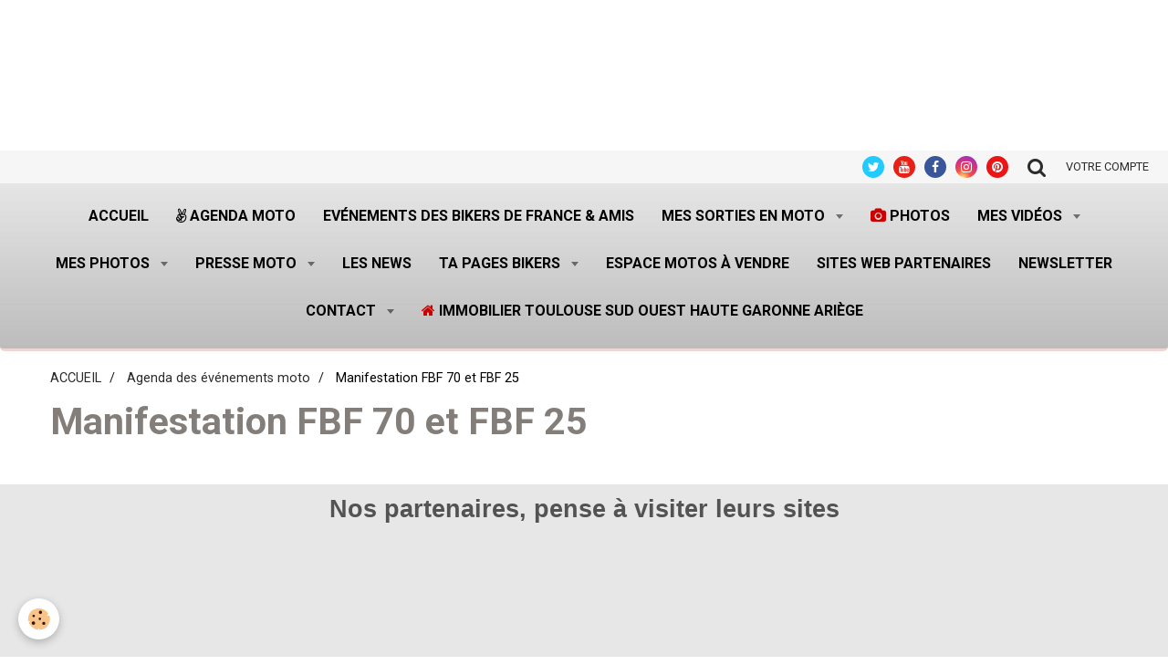

--- FILE ---
content_type: text/html; charset=UTF-8
request_url: https://www.andre-harley.com/agenda/do/tag/manifestation-fbf-70-et-fbf-25/
body_size: 126635
content:
    <!DOCTYPE html>
<html lang="fr">
    <head>
        <title>Manifestation FBF 70 et FBF 25</title>
        <meta name="theme-color" content="#EEEEEE">
        <meta name="msapplication-navbutton-color" content="#EEEEEE">
        <meta name="apple-mobile-web-app-capable" content="yes">
        <meta name="apple-mobile-web-app-status-bar-style" content="black-translucent">

        <!-- pretty / retro -->
<meta http-equiv="Content-Type" content="text/html; charset=utf-8">
<!--[if IE]>
<meta http-equiv="X-UA-Compatible" content="IE=edge">
<![endif]-->
<meta name="viewport" content="width=device-width, initial-scale=1, maximum-scale=1.0, user-scalable=no">
<meta name="msapplication-tap-highlight" content="no">
  <link rel="alternate" type="application/rss+xml" href="https://www.andre-harley.com/agenda/do/rss.xml" />
  <link href="//www.andre-harley.com/fr/themes/designlines/61ea8d5ea9cd5a023303af60.css?v=e7572b6a1e43e3a37ebbbbd1c509bd81" rel="stylesheet">
  <link href="//www.andre-harley.com/fr/themes/designlines/60c34826190656c9c1bad8f7.css?v=55c9886852ac5b560cb63cb3e1eb0dfc" rel="stylesheet">
  <link rel="canonical" href="https://www.andre-harley.com/agenda/do/tag/manifestation-fbf-70-et-fbf-25/">
<meta name="google-site-verification" content="google-site-verification: google3572397ab6976b85.html">
<meta name="generator" content="e-monsite (e-monsite.com)">

<link rel="icon" href="https://www.andre-harley.com/medias/site/favicon/andre-harley-com.png">

<link rel="apple-touch-icon" sizes="114x114" href="https://www.andre-harley.com/medias/site/mobilefavicon/andre-harley-com-1.png?fx=c_114_114" />
<link rel="apple-touch-icon" sizes="72x72" href="https://www.andre-harley.com/medias/site/mobilefavicon/andre-harley-com-1.png?fx=c_72_72" />
<link rel="apple-touch-icon" href="https://www.andre-harley.com/medias/site/mobilefavicon/andre-harley-com-1.png?fx=c_57_57" />
<link rel="apple-touch-icon-precomposed" href="https://www.andre-harley.com/medias/site/mobilefavicon/andre-harley-com-1.png?fx=c_57_57" />

<link href="https://fonts.googleapis.com/css?family=Cabin:300,400,700%7CRoboto:300,400,700%7CRaleway:300,400,700&amp;display=swap" rel="stylesheet">





                
                
                
                                    
                                                                                                                                    
            <link href="https://fonts.googleapis.com/css?family=Yesteryear&display=swap" rel="stylesheet">
        
        <link href="https://maxcdn.bootstrapcdn.com/font-awesome/4.7.0/css/font-awesome.min.css" rel="stylesheet">

        <link href="//www.andre-harley.com/themes/combined.css?v=6_1665404070_3560" rel="stylesheet">

        <!-- EMS FRAMEWORK -->
        <script src="//www.andre-harley.com/medias/static/themes/ems_framework/js/jquery.min.js"></script>
        <!-- HTML5 shim and Respond.js for IE8 support of HTML5 elements and media queries -->
        <!--[if lt IE 9]>
        <script src="//www.andre-harley.com/medias/static/themes/ems_framework/js/html5shiv.min.js"></script>
        <script src="//www.andre-harley.com/medias/static/themes/ems_framework/js/respond.min.js"></script>
        <![endif]-->

        <script src="//www.andre-harley.com/medias/static/themes/ems_framework/js/ems-framework.min.js?v=2080"></script>

        <script src="https://www.andre-harley.com/themes/content.js?v=6_1665404070_3560&lang=fr"></script>

            <script src="//www.andre-harley.com/medias/static/js/rgpd-cookies/jquery.rgpd-cookies.js?v=2080"></script>
    <script>
                                    $(document).ready(function() {
            $.RGPDCookies({
                theme: 'ems_framework',
                site: 'www.andre-harley.com',
                privacy_policy_link: '/about/privacypolicy/',
                cookies: [{"id":null,"favicon_url":"https:\/\/ssl.gstatic.com\/analytics\/20210414-01\/app\/static\/analytics_standard_icon.png","enabled":true,"model":"google_analytics","title":"Google Analytics","short_description":"Permet d'analyser les statistiques de consultation de notre site","long_description":"Indispensable pour piloter notre site internet, il permet de mesurer des indicateurs comme l\u2019affluence, les produits les plus consult\u00e9s, ou encore la r\u00e9partition g\u00e9ographique des visiteurs.","privacy_policy_url":"https:\/\/support.google.com\/analytics\/answer\/6004245?hl=fr","slug":"google-analytics"},{"id":null,"favicon_url":"","enabled":true,"model":"addthis","title":"AddThis","short_description":"Partage social","long_description":"Nous utilisons cet outil afin de vous proposer des liens de partage vers des plateformes tiers comme Twitter, Facebook, etc.","privacy_policy_url":"https:\/\/www.oracle.com\/legal\/privacy\/addthis-privacy-policy.html","slug":"addthis"}],
                modal_title: 'Gestion\u0020des\u0020cookies',
                modal_description: 'd\u00E9pose\u0020des\u0020cookies\u0020pour\u0020am\u00E9liorer\u0020votre\u0020exp\u00E9rience\u0020de\u0020navigation,\nmesurer\u0020l\u0027audience\u0020du\u0020site\u0020internet,\u0020afficher\u0020des\u0020publicit\u00E9s\u0020personnalis\u00E9es,\nr\u00E9aliser\u0020des\u0020campagnes\u0020cibl\u00E9es\u0020et\u0020personnaliser\u0020l\u0027interface\u0020du\u0020site.',
                privacy_policy_label: 'Consulter\u0020la\u0020politique\u0020de\u0020confidentialit\u00E9',
                check_all_label: 'Tout\u0020cocher',
                refuse_button: 'Refuser',
                settings_button: 'Param\u00E9trer',
                accept_button: 'Accepter',
                callback: function() {
                    // website google analytics case (with gtag), consent "on the fly"
                    if ('gtag' in window && typeof window.gtag === 'function') {
                        if (window.jsCookie.get('rgpd-cookie-google-analytics') === undefined
                            || window.jsCookie.get('rgpd-cookie-google-analytics') === '0') {
                            gtag('consent', 'update', {
                                'ad_storage': 'denied',
                                'analytics_storage': 'denied'
                            });
                        } else {
                            gtag('consent', 'update', {
                                'ad_storage': 'granted',
                                'analytics_storage': 'granted'
                            });
                        }
                    }
                }
            });
        });
    </script>
        <script async src="https://www.googletagmanager.com/gtag/js?id=G-4VN4372P6E"></script>
<script>
    window.dataLayer = window.dataLayer || [];
    function gtag(){dataLayer.push(arguments);}
    
    gtag('consent', 'default', {
        'ad_storage': 'denied',
        'analytics_storage': 'denied'
    });
    
    gtag('js', new Date());
    gtag('config', 'G-4VN4372P6E');
</script>

        
    <!-- Global site tag (gtag.js) -->
        <script async src="https://www.googletagmanager.com/gtag/js?id=UA-138655744-1"></script>
        <script>
        window.dataLayer = window.dataLayer || [];
        function gtag(){dataLayer.push(arguments);}

gtag('consent', 'default', {
            'ad_storage': 'denied',
            'analytics_storage': 'denied'
        });
        gtag('set', 'allow_ad_personalization_signals', false);
                gtag('js', new Date());
        gtag('config', 'UA-138655744-1');
    </script>

        <style>
        #overlay{position:fixed;top:0;left:0;width:100vw;height:100vh;z-index:1001}
                                #overlay.loader{display:-webkit-flex;display:flex;-webkit-justify-content:center;justify-content:center;-webkit-align-items:center;align-items:center;background-color:;opacity:1}#overlay.stop div{animation-play-state:paused}
                        .loader-spinner{color:official;display:inline-block;position:relative;width:64px;height:64px}.loader-spinner div{transform-origin:32px 32px;animation:loader-spinner 1.2s linear infinite}.loader-spinner div:after{content:" ";display:block;position:absolute;top:3px;left:29px;width:5px;height:14px;border-radius:20%;background-color:}.loader-spinner div:nth-child(1){transform:rotate(0);animation-delay:-1.1s}.loader-spinner div:nth-child(2){transform:rotate(30deg);animation-delay:-1s}.loader-spinner div:nth-child(3){transform:rotate(60deg);animation-delay:-.9s}.loader-spinner div:nth-child(4){transform:rotate(90deg);animation-delay:-.8s}.loader-spinner div:nth-child(5){transform:rotate(120deg);animation-delay:-.7s}.loader-spinner div:nth-child(6){transform:rotate(150deg);animation-delay:-.6s}.loader-spinner div:nth-child(7){transform:rotate(180deg);animation-delay:-.5s}.loader-spinner div:nth-child(8){transform:rotate(210deg);animation-delay:-.4s}.loader-spinner div:nth-child(9){transform:rotate(240deg);animation-delay:-.3s}.loader-spinner div:nth-child(10){transform:rotate(270deg);animation-delay:-.2s}.loader-spinner div:nth-child(11){transform:rotate(300deg);animation-delay:-.1s}.loader-spinner div:nth-child(12){transform:rotate(330deg);animation-delay:0s}@keyframes loader-spinner{0%{opacity:1}100%{opacity:0}}
                            </style>
        <script type="application/ld+json">
    {
        "@context" : "https://schema.org/",
        "@type" : "WebSite",
        "name" : "www.andre-harley.com/",
        "url" : "https://www.andre-harley.com/"
    }
</script>
            </head>
    <body id="agenda_do_tag_manifestation-fbf-70-et-fbf-25" class="default">
        
                <div id="overlay" class="loader">
            <div class="loader-spinner">
                <div></div><div></div><div></div><div></div><div></div><div></div><div></div><div></div><div></div><div></div><div></div><div></div>
            </div>
        </div>
                        <!-- CUSTOMIZE AREA -->
        <div id="top-site">
            <h4 style="text-align: center;">&nbsp;</h4>

<p><script type="text/javascript" src="https://tags.clickintext.net/UyOvdJ4qpw63L" title="Classic (IAB)"></script></p>

        </div>
                <!-- HEADER -->
        <header id="header" class="navbar" data-fixed="true" data-margin-top="false" data-margin-bottom="true">
            <div id="header-main" data-padding="true">
                
                                <nav id="menu" class="collapse">
                                                                        <ul class="nav navbar-nav">
                    <li>
                <a href="https://www.andre-harley.com/">
                                        Accueil
                </a>
                            </li>
                    <li>
                <a href="https://www.andre-harley.com/agenda/">
                                                                                                                    <i class="fa fa-angellist"></i>
                                        Agenda moto
                </a>
                            </li>
                    <li>
                <a href="https://www.andre-harley.com/agenda/agenda-des-evenements-federation-des-bikers-de-france/"onclick="window.open(this.href);return false;">
                                        Evénements des Bikers de France & Amis
                </a>
                            </li>
                    <li class="subnav">
                <a href="https://www.andre-harley.com/pages/mes-photos-sur-la-moto/" class="subnav-toggle" data-toggle="subnav" data-animation="fade">
                                        Mes sorties en moto
                </a>
                                    <ul class="nav subnav-menu">
                                                    <li>
                                <a href="https://www.andre-harley.com/pages/mes-photos-sur-la-moto/mes-sorties-moto-2025/">
                                    Mes sorties moto 2025
                                </a>
                                                            </li>
                                                    <li class="subnav">
                                <a href="https://www.andre-harley.com/pages/mes-photos-sur-la-moto/mes-sorties-moto-2024/" class="subnav-toggle" data-toggle="subnav" data-animation="fade">
                                    Mes sorties moto 2024
                                </a>
                                                                    <ul class="nav subnav-menu">
                                                                                    <li>
                                                <a href="https://www.andre-harley.com/pages/mes-photos-sur-la-moto/mes-sorties-moto-2024/mes-sorties-en-2024.html">2024</a>
                                            </li>
                                                                                    <li>
                                                <a href="https://www.andre-harley.com/pages/mes-photos-sur-la-moto/mes-sorties-moto-2024/mes-sorties-en-2024-1743343757.html">Anniversaire les Jack Sons 24</a>
                                            </li>
                                                                            </ul>
                                                            </li>
                                                    <li class="subnav">
                                <a href="https://www.andre-harley.com/pages/mes-photos-sur-la-moto/mes-sortie-moto-2023/" class="subnav-toggle" data-toggle="subnav" data-animation="fade">
                                    Mes sorties moto 2023
                                </a>
                                                                    <ul class="nav subnav-menu">
                                                                                    <li>
                                                <a href="https://www.andre-harley.com/pages/mes-photos-sur-la-moto/mes-sortie-moto-2023/70-ans-de-la-corvette.html">70 ans de la CORVETTE</a>
                                            </li>
                                                                            </ul>
                                                            </li>
                                                    <li class="subnav">
                                <a href="https://www.andre-harley.com/pages/mes-photos-sur-la-moto/mes-sorties-moto-2022/" class="subnav-toggle" data-toggle="subnav" data-animation="fade">
                                    Mes sorties moto 2022
                                </a>
                                                                    <ul class="nav subnav-menu">
                                                                                    <li>
                                                <a href="https://www.andre-harley.com/pages/mes-photos-sur-la-moto/mes-sorties-moto-2022/bikers-week-end-a-bourganeuf-2022.html">BIKERS WEEK END à BOURGANEUF</a>
                                            </li>
                                                                                    <li>
                                                <a href="https://www.andre-harley.com/pages/mes-photos-sur-la-moto/mes-sorties-moto-2022/barbecue-geant-sur-la-rocade-a-toulouse.html">Barbecue GEANT à Toulouse.</a>
                                            </li>
                                                                                    <li>
                                                <a href="https://www.andre-harley.com/pages/mes-photos-sur-la-moto/mes-sorties-moto-2022/la-fete-du-cochon-a-saint-pons-de-thomieres.html">La fête du cochon à Saint-Pons</a>
                                            </li>
                                                                                    <li>
                                                <a href="https://www.andre-harley.com/pages/mes-photos-sur-la-moto/mes-sorties-moto-2022/balade-castelnau-de-montmiral.html">Balade Castelnau de Montmiral</a>
                                            </li>
                                                                            </ul>
                                                            </li>
                                                    <li class="subnav">
                                <a href="https://www.andre-harley.com/pages/mes-photos-sur-la-moto/mes-sorties-moto-2021/" class="subnav-toggle" data-toggle="subnav" data-animation="fade">
                                    Mes sorties moto 2021
                                </a>
                                                                    <ul class="nav subnav-menu">
                                                                                    <li>
                                                <a href="https://www.andre-harley.com/pages/mes-photos-sur-la-moto/mes-sorties-moto-2021/bikers-week-end-a-bourganeuf-creuse-23.html">Bikers Week End à Bourganeuf</a>
                                            </li>
                                                                                    <li>
                                                <a href="https://www.andre-harley.com/pages/mes-photos-sur-la-moto/mes-sorties-moto-2021/luchon-motors-days-2021-a-bagneres-de-luchon-31.html">Luchon Motors Days 2021</a>
                                            </li>
                                                                                    <li>
                                                <a href="https://www.andre-harley.com/pages/mes-photos-sur-la-moto/mes-sorties-moto-2021/run-tour-de-france-aout-2021.html">RUN tour de France aout 2021</a>
                                            </li>
                                                                                    <li>
                                                <a href="https://www.andre-harley.com/pages/mes-photos-sur-la-moto/mes-sorties-moto-2021/sortie-comete-avec-le-chapter-de-bayonne.html">Sortie COMETE avec le Chapter</a>
                                            </li>
                                                                                    <li>
                                                <a href="https://www.andre-harley.com/pages/mes-photos-sur-la-moto/mes-sorties-moto-2021/we-ganaderia-casanueva-elevage-de-taureaux.html">WE GANADERIA CASANUEVA élévage</a>
                                            </li>
                                                                                    <li>
                                                <a href="https://www.andre-harley.com/pages/mes-photos-sur-la-moto/mes-sorties-moto-2021/semaine-dans-le-pays-basque.html">Semaine dans le PAYS BASQUE</a>
                                            </li>
                                                                                    <li>
                                                <a href="https://www.andre-harley.com/pages/mes-photos-sur-la-moto/mes-sorties-moto-2021/we-issoudun-avec-fbf-chez-les-les-aigles-noirs.html">WE ISSOUDUN avec FBF</a>
                                            </li>
                                                                            </ul>
                                                            </li>
                                                    <li class="subnav">
                                <a href="https://www.andre-harley.com/pages/mes-photos-sur-la-moto/mes-sorties-2020/" class="subnav-toggle" data-toggle="subnav" data-animation="fade">
                                    Mes sorties moto 2020
                                </a>
                                                                    <ul class="nav subnav-menu">
                                                                                    <li>
                                                <a href="https://www.andre-harley.com/pages/mes-photos-sur-la-moto/mes-sorties-2020/first-anniversary-filius-gallia-ariege-09.html">First Anniversary FILIUS  GALL</a>
                                            </li>
                                                                                    <li>
                                                <a href="https://www.andre-harley.com/pages/mes-photos-sur-la-moto/mes-sorties-2020/journees-coyotes-a-nogaro.html">Journées Coyotes  à Nogaro</a>
                                            </li>
                                                                                    <li>
                                                <a href="https://www.andre-harley.com/pages/mes-photos-sur-la-moto/mes-sorties-2020/we-a-st-cyprien.html">WE à ST Cyprien</a>
                                            </li>
                                                                                    <li>
                                                <a href="https://www.andre-harley.com/pages/mes-photos-sur-la-moto/mes-sorties-2020/bikers-week-end-a-bourganeuf-creuse-23.html">Bikers Week End à Bourganeuf</a>
                                            </li>
                                                                                    <li>
                                                <a href="https://www.andre-harley.com/pages/mes-photos-sur-la-moto/mes-sorties-2020/etape-peyssies-run-fbf.html">Etape PEYSSIES RUN FBF</a>
                                            </li>
                                                                                    <li>
                                                <a href="https://www.andre-harley.com/pages/mes-photos-sur-la-moto/mes-sorties-2020/repas-concession-hd-bayonne.html">Repas Concession HD Bayonne</a>
                                            </li>
                                                                            </ul>
                                                            </li>
                                                    <li class="subnav">
                                <a href="https://www.andre-harley.com/pages/mes-photos-sur-la-moto/mes-sorties-moto-2019/" class="subnav-toggle" data-toggle="subnav" data-animation="fade">
                                    Mes sorties moto 2019
                                </a>
                                                                    <ul class="nav subnav-menu">
                                                                                    <li>
                                                <a href="https://www.andre-harley.com/pages/mes-photos-sur-la-moto/mes-sorties-moto-2019/aurignac-sous-pression.html">AURIGNAC sous PRESSION</a>
                                            </li>
                                                                                    <li>
                                                <a href="https://www.andre-harley.com/pages/mes-photos-sur-la-moto/mes-sorties-moto-2019/4-jours-en-aveyron.html">4 jours en AVEYRON</a>
                                            </li>
                                                                                    <li>
                                                <a href="https://www.andre-harley.com/pages/mes-photos-sur-la-moto/mes-sorties-moto-2019/ro.html">ROCK AND ROLL CIRCUS FESTIVAL</a>
                                            </li>
                                                                                    <li>
                                                <a href="https://www.andre-harley.com/pages/mes-photos-sur-la-moto/mes-sorties-moto-2019/johnny-hallyday-rassemblement-de-bikers-a-toulouse-31.html">Johnny Hallyday,  à Toulouse</a>
                                            </li>
                                                                                    <li>
                                                <a href="https://www.andre-harley.com/pages/mes-photos-sur-la-moto/mes-sorties-moto-2019/breizh-15.html">BREIZH BROTHERS HD 15</a>
                                            </li>
                                                                                    <li>
                                                <a href="https://www.andre-harley.com/pages/mes-photos-sur-la-moto/mes-sorties-moto-2019/balade-le-col-du-port-en-ariege-09.html">Balade le Col de Port Ariège</a>
                                            </li>
                                                                                    <li>
                                                <a href="https://www.andre-harley.com/pages/mes-photos-sur-la-moto/mes-sorties-moto-2019/1-er-balade-de-l-annee-2019.html">1 er balade de l'année 2019</a>
                                            </li>
                                                                            </ul>
                                                            </li>
                                                    <li class="subnav">
                                <a href="https://www.andre-harley.com/pages/mes-photos-sur-la-moto/mes-sorties-moto-2018/" class="subnav-toggle" data-toggle="subnav" data-animation="fade">
                                    Mes sorties moto 2018
                                </a>
                                                                    <ul class="nav subnav-menu">
                                                                                    <li>
                                                <a href="https://www.andre-harley.com/pages/mes-photos-sur-la-moto/mes-sorties-moto-2018/show-bike-2018-a-montalivet.html">SHOW BIKE 2018 à MONTALIVET</a>
                                            </li>
                                                                                    <li>
                                                <a href="https://www.andre-harley.com/pages/mes-photos-sur-la-moto/mes-sorties-moto-2018/aurignac-sous-pression-31-oct-2018.html">AURIGNAC sous PRESSION</a>
                                            </li>
                                                                                    <li>
                                                <a href="https://www.andre-harley.com/pages/mes-photos-sur-la-moto/mes-sorties-moto-2018/soiree-escouade-a-40-labenne.html">Soirée ESCOUADE à 40 Labenne</a>
                                            </li>
                                                                                    <li>
                                                <a href="https://www.andre-harley.com/pages/mes-photos-sur-la-moto/mes-sorties-moto-2018/euskadi-tour-mai-2018.html">EUSKADI TOUR mai 2018</a>
                                            </li>
                                                                                    <li>
                                                <a href="https://www.andre-harley.com/pages/mes-photos-sur-la-moto/mes-sorties-moto-2018/journee-americaine-chez-ums.html">Journée AMERICAINE chez UMS</a>
                                            </li>
                                                                            </ul>
                                                            </li>
                                                    <li class="subnav">
                                <a href="https://www.andre-harley.com/pages/mes-photos-sur-la-moto/sorties-2017/" class="subnav-toggle" data-toggle="subnav" data-animation="fade">
                                    Mes sorties moto 2017
                                </a>
                                                                    <ul class="nav subnav-menu">
                                                                                    <li>
                                                <a href="https://www.andre-harley.com/pages/mes-photos-sur-la-moto/sorties-2017/virolos-en-ariege.html">VIROLOS en ARIEGE</a>
                                            </li>
                                                                                    <li>
                                                <a href="https://www.andre-harley.com/pages/mes-photos-sur-la-moto/sorties-2017/interchapter-la-rochelle.html">INTERCHAPTER LA ROCHELLE</a>
                                            </li>
                                                                                    <li>
                                                <a href="https://www.andre-harley.com/pages/mes-photos-sur-la-moto/sorties-2017/tonnerre-mecanique-sept-2017.html">TONNERRE MECANIQUE sept 2017</a>
                                            </li>
                                                                                    <li>
                                                <a href="https://www.andre-harley.com/pages/mes-photos-sur-la-moto/sorties-2017/morzine-harley-days-juillet-2017.html">MORZINE HARLEY DAYS juil 2017</a>
                                            </li>
                                                                                    <li>
                                                <a href="https://www.andre-harley.com/pages/mes-photos-sur-la-moto/sorties-2017/show-bike-montalivet-juin-2017.html">SHOW BIKE MONTALIVET juin 2017</a>
                                            </li>
                                                                                    <li>
                                                <a href="https://www.andre-harley.com/pages/mes-photos-sur-la-moto/sorties-2017/wheels-and-waves.html">WHEELS and WAVES juin 2017</a>
                                            </li>
                                                                                    <li>
                                                <a href="https://www.andre-harley.com/pages/mes-photos-sur-la-moto/sorties-2017/eurofestival-port-grimaud-2017.html">Eurofestival Port Grimaud 2017</a>
                                            </li>
                                                                                    <li>
                                                <a href="https://www.andre-harley.com/pages/mes-photos-sur-la-moto/sorties-2017/olds-school-bikes.html">OLDSCHOOL BIKE</a>
                                            </li>
                                                                                    <li>
                                                <a href="https://www.andre-harley.com/pages/mes-photos-sur-la-moto/sorties-2017/trial-show-international-a-bordeaux.html">TRIAL SHOW INTERNATIONAL</a>
                                            </li>
                                                                            </ul>
                                                            </li>
                                                    <li class="subnav">
                                <a href="https://www.andre-harley.com/pages/mes-photos-sur-la-moto/mes-sorties-motos-2016/" class="subnav-toggle" data-toggle="subnav" data-animation="fade">
                                    Mes sortie motos 2016
                                </a>
                                                                    <ul class="nav subnav-menu">
                                                                                    <li>
                                                <a href="https://www.andre-harley.com/pages/mes-photos-sur-la-moto/mes-sorties-motos-2016/le-pere-noel-2017-avec-harley-toulouse.html">Le PERE NOEL 2016 en moto</a>
                                            </li>
                                                                                    <li>
                                                <a href="https://www.andre-harley.com/pages/mes-photos-sur-la-moto/mes-sorties-motos-2016/telethon-a-st-lys-31.html">TELETHON à ST LYS 31</a>
                                            </li>
                                                                                    <li>
                                                <a href="https://www.andre-harley.com/pages/mes-photos-sur-la-moto/mes-sorties-motos-2016/aur.html">AURIGNAC sous PRESSION</a>
                                            </li>
                                                                                    <li>
                                                <a href="https://www.andre-harley.com/pages/mes-photos-sur-la-moto/mes-sorties-motos-2016/superbike-championnat-de-france-albi.html">SUPERBIKE Championnat de Franc</a>
                                            </li>
                                                                                    <li>
                                                <a href="https://www.andre-harley.com/pages/mes-photos-sur-la-moto/mes-sorties-motos-2016/destination-we-carcassonne-en-moto.html">CARCASSONNE</a>
                                            </li>
                                                                                    <li>
                                                <a href="https://www.andre-harley.com/pages/mes-photos-sur-la-moto/mes-sorties-motos-2016/les-pieds-dans-l-orb.html">Les PIEDS dans L'ORB</a>
                                            </li>
                                                                                    <li>
                                                <a href="https://www.andre-harley.com/pages/mes-photos-sur-la-moto/mes-sorties-motos-2016/tonn.html">TONNERRE MECANIQUE sept 2016</a>
                                            </li>
                                                                                    <li>
                                                <a href="https://www.andre-harley.com/pages/mes-photos-sur-la-moto/mes-sorties-motos-2016/barcelone-en-moto.html">BARCELONE en moto</a>
                                            </li>
                                                                                    <li>
                                                <a href="https://www.andre-harley.com/pages/mes-photos-sur-la-moto/mes-sorties-motos-2016/festival-de-tours.html">AMERICAN TOURS FESTIVAL 2016</a>
                                            </li>
                                                                                    <li>
                                                <a href="https://www.andre-harley.com/pages/mes-photos-sur-la-moto/mes-sorties-motos-2016/benediction-des-motards-a-lourdes.html">Bénédiction des motardsLourde</a>
                                            </li>
                                                                                    <li>
                                                <a href="https://www.andre-harley.com/pages/mes-photos-sur-la-moto/mes-sorties-motos-2016/moto-cross-a-31-auribail.html">Moto-cross à 31 Auribail</a>
                                            </li>
                                                                                    <li>
                                                <a href="https://www.andre-harley.com/pages/mes-photos-sur-la-moto/mes-sorties-motos-2016/wheels-and-waves-juin-2016-1.html">WHEELS and WAVES juin 2016</a>
                                            </li>
                                                                                    <li>
                                                <a href="https://www.andre-harley.com/pages/mes-photos-sur-la-moto/mes-sorties-motos-2016/wheels-and-waves-juin-2016.html">WHEELS and WAVES 2016 balade</a>
                                            </li>
                                                                                    <li>
                                                <a href="https://www.andre-harley.com/pages/mes-photos-sur-la-moto/mes-sorties-motos-2016/photos-de-la-semaine-la-corse.html">LA CORSE en moto.</a>
                                            </li>
                                                                                    <li>
                                                <a href="https://www.andre-harley.com/pages/mes-photos-sur-la-moto/mes-sorties-motos-2016/mes-photos-de-la-semaine.html">Mes photos, MANIF FFMC, Harley</a>
                                            </li>
                                                                            </ul>
                                                            </li>
                                                    <li class="subnav">
                                <a href="https://www.andre-harley.com/pages/mes-photos-sur-la-moto/mes-sorties-moto-2015/" class="subnav-toggle" data-toggle="subnav" data-animation="fade">
                                    Mes sorties moto 2015
                                </a>
                                                                    <ul class="nav subnav-menu">
                                                                                    <li>
                                                <a href="https://www.andre-harley.com/pages/mes-photos-sur-la-moto/mes-sorties-moto-2015/page.html">ANDORRE en moto</a>
                                            </li>
                                                                                    <li>
                                                <a href="https://www.andre-harley.com/pages/mes-photos-sur-la-moto/mes-sorties-moto-2015/wheels-and-waves.html">WHEELS and WAVES juin 2015</a>
                                            </li>
                                                                            </ul>
                                                            </li>
                                            </ul>
                            </li>
                    <li>
                <a href="https://www.saal-digital.net/profiles/Andre-Pierre/#/"onclick="window.open(this.href);return false;">
                                                                                                                    <i class="fa fa-camera" style="color:rgb(204, 0, 0)"></i>
                                        PHOTOS 
                </a>
                            </li>
                    <li class="subnav">
                <a href="https://www.andre-harley.com/videos/" class="subnav-toggle" data-toggle="subnav" data-animation="fade">
                                        Mes vidéos
                </a>
                                    <ul class="nav subnav-menu">
                                                    <li class="subnav">
                                <a href="https://www.andre-harley.com/videos/mes-videos-2022/" class="subnav-toggle" data-toggle="subnav" data-animation="fade">
                                    Mes vidéos 2022
                                </a>
                                                                    <ul class="nav subnav-menu">
                                                                                    <li>
                                                <a href="https://www.andre-harley.com/videos/mes-videos-2022/manifestation-du-12-mars-barbecue-sur-la-rocade-a-toulouse.html">Manifestation du 12 mars, barbecue sur la rocade à Toulouse.</a>
                                            </li>
                                                                            </ul>
                                                            </li>
                                                    <li class="subnav">
                                <a href="https://www.andre-harley.com/videos/mes-videos-2021/" class="subnav-toggle" data-toggle="subnav" data-animation="fade">
                                    Mes vidéos 2021
                                </a>
                                                                    <ul class="nav subnav-menu">
                                                                                    <li>
                                                <a href="https://www.andre-harley.com/videos/mes-videos-2021/run-bikers-2021les-motos-americaines-et-la-kulture-kustom.html">RUN BIKERS 2021</a>
                                            </li>
                                                                                    <li>
                                                <a href="https://www.andre-harley.com/videos/mes-videos-2021/run-fbf-2021.html">RUN FBF 2021,</a>
                                            </li>
                                                                                    <li>
                                                <a href="https://www.andre-harley.com/videos/mes-videos-2021/we-bikers-a-bourganeuf-dans-la-creuse.html">WE BIKERS à Bourganeuf dans la Creuse</a>
                                            </li>
                                                                                    <li>
                                                <a href="https://www.andre-harley.com/videos/mes-videos-2021/rox-anne-soiree-pole-dance.html">ROX ANNE soirée POLE DANCE</a>
                                            </li>
                                                                                    <li>
                                                <a href="https://www.andre-harley.com/videos/mes-videos-2021/run-2021-bikers.html">RUN 2021 bikers</a>
                                            </li>
                                                                            </ul>
                                                            </li>
                                                    <li class="subnav">
                                <a href="https://www.andre-harley.com/videos/mes-videos-2020/" class="subnav-toggle" data-toggle="subnav" data-animation="fade">
                                    Mes vidéos 2020
                                </a>
                                                                    <ul class="nav subnav-menu">
                                                                                    <li>
                                                <a href="https://www.andre-harley.com/videos/mes-videos-2020/journees-coyotes-aout-2020-les-stands-la-course.html">Journées Coyotes aout 2020 les stands la course</a>
                                            </li>
                                                                                    <li>
                                                <a href="https://www.andre-harley.com/videos/mes-videos-2020/journees-coyotes-aout-2020-la-course.html">Journées Coyotes aout 2020 la course</a>
                                            </li>
                                                                                    <li>
                                                <a href="https://www.andre-harley.com/videos/mes-videos-2020/1-er-anniversaire-filius-gallia-mc-ariege-09.html">1 er anniversaire FILIUS GALLIA MC ARIEGE 09</a>
                                            </li>
                                                                                    <li>
                                                <a href="https://www.andre-harley.com/videos/mes-videos-2020/we-bikers-a-bourganeuf.html">WE Bikers à Bourganeuf</a>
                                            </li>
                                                                                    <li>
                                                <a href="https://www.andre-harley.com/videos/mes-videos-2020/bikers-a-bourganeuf-dans-la-creuse.html">Bikers à BOURGANEUF dans la Creuse</a>
                                            </li>
                                                                                    <li>
                                                <a href="https://www.andre-harley.com/videos/mes-videos-2020/reveil-de-bikers-a-bourganeuf.html">Réveil de Bikers à Bourganeuf,</a>
                                            </li>
                                                                                    <li>
                                                <a href="https://www.andre-harley.com/videos/mes-videos-2020/virolos-a-gogo-en-moto.html">Virolos à GOGO en moto</a>
                                            </li>
                                                                                    <li>
                                                <a href="https://www.andre-harley.com/videos/mes-videos-2020/balade-en-moto-vallee-de-la-leze.html">Balade en moto vallée de La LEZE</a>
                                            </li>
                                                                            </ul>
                                                            </li>
                                                    <li class="subnav">
                                <a href="https://www.andre-harley.com/videos/mes-videos-2019/" class="subnav-toggle" data-toggle="subnav" data-animation="fade">
                                    Mes vidéos 2019
                                </a>
                                                                    <ul class="nav subnav-menu">
                                                                                    <li>
                                                <a href="https://www.andre-harley.com/videos/mes-videos-2019/aurignac-sous-pression.html">Aurignac Sous Pression</a>
                                            </li>
                                                                                    <li>
                                                <a href="https://www.andre-harley.com/videos/mes-videos-2019/balade-en-aveyron-plateau-de-l-aubrac-en-harley-davidson-fhd.html">Balade en AVEYRON, Plateau de l'AUBRAC en Harley Davidson FHD</a>
                                            </li>
                                                                                    <li>
                                                <a href="https://www.andre-harley.com/videos/mes-videos-2019/philippe-en-moto-aveyron.html">Philippe en moto, AVEYRON</a>
                                            </li>
                                                                                    <li>
                                                <a href="https://www.andre-harley.com/videos/mes-videos-2019/interview-de-michel-par-tf1.html">Interview de Michel par TF1</a>
                                            </li>
                                                                                    <li>
                                                <a href="https://www.andre-harley.com/videos/mes-videos-2019/bikers-inauguration-esplanade-johnny-hallyday.html">Bikers, inauguration esplanade Johnny Hallyday</a>
                                            </li>
                                                                                    <li>
                                                <a href="https://www.andre-harley.com/videos/mes-videos-2019/bikers-a-toulouse-inauguration-de-l-esplanade-johnny-hallyday.html">Bikers à Toulouse, Inauguration de l'esplanade Johnny Hallyday</a>
                                            </li>
                                                                                    <li>
                                                <a href="https://www.andre-harley.com/videos/mes-videos-2019/balade-en-moto-direction-montcuq.html">Balade en moto direction MONTCUQ</a>
                                            </li>
                                                                                    <li>
                                                <a href="https://www.andre-harley.com/videos/mes-videos-2019/les-sheriff-rock-and-roll-circus-festival-a-villeneuve-sur-lot.html">LES SHERIFF  Rock and Roll Circus Festival à Villeneuve sur Lot</a>
                                            </li>
                                                                                    <li>
                                                <a href="https://www.andre-harley.com/videos/mes-videos-2019/affiches-rassemblements-bikers-2019.html">AFFICHES RASSEMBLEMENTS BIKERS 2019</a>
                                            </li>
                                                                                    <li>
                                                <a href="https://www.andre-harley.com/videos/mes-videos-2019/balade-en-moto-samedi-5-janvier-2019.html">Balade en moto samedi 5 janvier 2019</a>
                                            </li>
                                                                            </ul>
                                                            </li>
                                                    <li class="subnav">
                                <a href="https://www.andre-harley.com/videos/mes-videos-2018/" class="subnav-toggle" data-toggle="subnav" data-animation="fade">
                                    Mes vidéos 2018
                                </a>
                                                                    <ul class="nav subnav-menu">
                                                                                    <li>
                                                <a href="https://www.andre-harley.com/videos/mes-videos-2018/virolos-en-ariege.html">VIROLOS en Ariège..</a>
                                            </li>
                                                                                    <li>
                                                <a href="https://www.andre-harley.com/videos/mes-videos-2018/show-bike-montalivet-2018.html">SHOW BIKE MONTALIVET 2018</a>
                                            </li>
                                                                                    <li>
                                                <a href="https://www.andre-harley.com/videos/mes-videos-2018/eukasdi-tours-2018.html">EUKASDI TOURS 2018</a>
                                            </li>
                                                                            </ul>
                                                            </li>
                                                    <li class="subnav">
                                <a href="https://www.andre-harley.com/videos/mes-videos-2017/" class="subnav-toggle" data-toggle="subnav" data-animation="fade">
                                    Mes vidéos 2017
                                </a>
                                                                    <ul class="nav subnav-menu">
                                                                                    <li>
                                                <a href="https://www.andre-harley.com/videos/mes-videos-2017/eurofestival-de-morzine-juillet-2017.html">EUROFESTIVAL de MORZINE JUILLET 2017</a>
                                            </li>
                                                                                    <li>
                                                <a href="https://www.andre-harley.com/videos/mes-videos-2017/balade-en-moto-dans-les-alpes-cascade-du-rouget.html">Balade en moto dans les ALPES, CASCADE du ROUGET</a>
                                            </li>
                                                                                    <li>
                                                <a href="https://www.andre-harley.com/videos/mes-videos-2017/balade-dans-les-alpes-direction-morzine.html">Balade dans les ALPES direction MORZINE</a>
                                            </li>
                                                                                    <li>
                                                <a href="https://www.andre-harley.com/videos/mes-videos-2017/eurofestival-de-port-grimaud-2017-la-parade.html">EUROFESTIVAL de PORT GRIMAUD 2017 LA PARADE</a>
                                            </li>
                                                                                    <li>
                                                <a href="https://www.andre-harley.com/videos/mes-videos-2017/harley-plage-de-cogolin.html">HARLEY plage de COGOLIN</a>
                                            </li>
                                                                                    <li>
                                                <a href="https://www.andre-harley.com/videos/mes-videos-2017/eurofestival-de-port-grimaud-mai-2017.html">EUROFESTIVAL de PORT GRIMAUD mai 2017</a>
                                            </li>
                                                                                    <li>
                                                <a href="https://www.andre-harley.com/videos/mes-videos-2017/oldschool-biker-toulouse.html">OLDSCHOOL BIKER TOULOUSE.</a>
                                            </li>
                                                                                    <li>
                                                <a href="https://www.andre-harley.com/videos/mes-videos-2017/trial-show-international-bordeaux-2017.html">TRIAL SHOW INTERNATIONAL BORDEAUX 2017</a>
                                            </li>
                                                                            </ul>
                                                            </li>
                                                    <li class="subnav">
                                <a href="https://www.andre-harley.com/videos/mes-videos-2016/" class="subnav-toggle" data-toggle="subnav" data-animation="fade">
                                    Mes vidéos 2016
                                </a>
                                                                    <ul class="nav subnav-menu">
                                                                                    <li>
                                                <a href="https://www.andre-harley.com/videos/mes-videos-2016/benediction-des-motards-a-lourdes-juin-2016-1.html">Bénédiction des motards à LOURDES juin 2016</a>
                                            </li>
                                                                                    <li>
                                                <a href="https://www.andre-harley.com/videos/mes-videos-2016/tonnerre-mecanique-motos-sept-2016-a-de-saint-sulpice-la-pointe-midi-pyrenees-france.html">TONNERRE MECANIQUE MOTOS sept 2016 à De Saint-Sulpice-La-Pointe, Midi-Pyrenees, France</a>
                                            </li>
                                                                                    <li>
                                                <a href="https://www.andre-harley.com/videos/mes-videos-2016/wheels-and-waves-le-village.html">WHEELS and WAVES le village</a>
                                            </li>
                                                                                    <li>
                                                <a href="https://www.andre-harley.com/videos/mes-videos-2016/american-tours-festival.html">AMERICAN TOURS FESTIVAL</a>
                                            </li>
                                                                                    <li>
                                                <a href="https://www.andre-harley.com/videos/mes-videos-2016/show-freestyle-a-albi.html">SHOW FREESTYLE à ALBI</a>
                                            </li>
                                                                                    <li>
                                                <a href="https://www.andre-harley.com/videos/mes-videos-2016/superbike-2016-a-albi.html">SUPERBIKE 2016 à ALBI</a>
                                            </li>
                                                                                    <li>
                                                <a href="https://www.andre-harley.com/videos/mes-videos-2016/carcassonne-we-en-moto.html">CARCASSONNE WE en moto</a>
                                            </li>
                                                                                    <li>
                                                <a href="https://www.andre-harley.com/videos/mes-videos-2016/wheels-and-waves-course-jaizkibel.html">WHEELS and WAVES juin 2016 course JAIZKIBEL</a>
                                            </li>
                                                                                    <li>
                                                <a href="https://www.andre-harley.com/videos/mes-videos-2016/wheels-an-waves-course-2016.html">Wheels an Waves course 2016</a>
                                            </li>
                                                                                    <li>
                                                <a href="https://www.andre-harley.com/videos/mes-videos-2016/wheels-and-waves-expo-art-ride-1.html">WHEELS and WAVES EXPO ART RIDE.</a>
                                            </li>
                                                                                    <li>
                                                <a href="https://www.andre-harley.com/videos/mes-videos-2016/moto-cross-cup-31-auribail-1.html">MOTO-CROSS CUP 31 AURIBAIL</a>
                                            </li>
                                                                                    <li>
                                                <a href="https://www.andre-harley.com/videos/mes-videos-2016/harley-chez-harley-toulouse-1.html">HARLEY chez HARLEY TOULOUSE</a>
                                            </li>
                                                                                    <li>
                                                <a href="https://www.andre-harley.com/videos/mes-videos-2016/les-motards-en-colere.html">Les motards en colère</a>
                                            </li>
                                                                            </ul>
                                                            </li>
                                                    <li class="subnav">
                                <a href="https://www.andre-harley.com/videos/mes-videos/" class="subnav-toggle" data-toggle="subnav" data-animation="fade">
                                    Mes videos 2015
                                </a>
                                                                    <ul class="nav subnav-menu">
                                                                                    <li>
                                                <a href="https://www.andre-harley.com/videos/mes-videos/tonnerre-mecanique-2015.html">Tonnerre mécanique 2015</a>
                                            </li>
                                                                                    <li>
                                                <a href="https://www.andre-harley.com/videos/mes-videos/wheels-and-waves-juin-2015.html">Wheels and Waves juin  2015</a>
                                            </li>
                                                                                    <li>
                                                <a href="https://www.andre-harley.com/videos/mes-videos/wheels-and-waves.html">Wheels and Waves</a>
                                            </li>
                                                                                    <li>
                                                <a href="https://www.andre-harley.com/videos/mes-videos/sortie-chapter-toulouse-a-cucugnan.html">Sortie Chapter Toulouse à Cucugnan</a>
                                            </li>
                                                                                    <li>
                                                <a href="https://www.andre-harley.com/videos/mes-videos/morzine-harley-days-2015.html">MORZINE HARLEY DAYS 2015</a>
                                            </li>
                                                                                    <li>
                                                <a href="https://www.andre-harley.com/videos/mes-videos/cochon-de-lait-a-limoux-1.html">COCHON DE LAIT à LIMOUX</a>
                                            </li>
                                                                                    <li>
                                                <a href="https://www.andre-harley.com/videos/mes-videos/camargue-3-jours-debalade-en-moto.html">CAMARGUE 3 jours de balade en moto.</a>
                                            </li>
                                                                                    <li>
                                                <a href="https://www.andre-harley.com/videos/mes-videos/wheels-and-waves-biarritz-juin-2015.html">WHEELS and WAVES BIARRITZ Juin 2015</a>
                                            </li>
                                                                            </ul>
                                                            </li>
                                                    <li class="subnav">
                                <a href="https://www.andre-harley.com/videos/nouveautes-motos-2021/" class="subnav-toggle" data-toggle="subnav" data-animation="fade">
                                    Nouveautés motos
                                </a>
                                                                    <ul class="nav subnav-menu">
                                                                                    <li>
                                                <a href="https://www.andre-harley.com/videos/nouveautes-motos-2021/moto-news-1-votre-emission-100-moto.html">Moto News #1 : votre émission 100% moto !</a>
                                            </li>
                                                                                    <li>
                                                <a href="https://www.andre-harley.com/videos/nouveautes-motos-2021/further-faster-new-from-harley-davidson-in-2022.html">Further. Faster. | New From Harley-Davidson in 2022</a>
                                            </li>
                                                                                    <li>
                                                <a href="https://www.andre-harley.com/videos/nouveautes-motos-2021/vlog-un-nouveau-constructeur-moto-francais.html">DAB Motors ! constructeur moto, Français</a>
                                            </li>
                                                                                    <li>
                                                <a href="https://www.andre-harley.com/videos/nouveautes-motos-2021/bmw-r18-vs-harley-davidson-deluxe-107-l-duel-motorlive.html">BMW R18 vs HARLEY-DAVIDSON DELUXE 107</a>
                                            </li>
                                                                                    <li>
                                                <a href="https://www.andre-harley.com/videos/nouveautes-motos-2021/presentation-des-nouveautes-2021-salon-virtuel-de-la-moto.html">Présentation des nouveautés 2021 - Salon virtuel de la Moto</a>
                                            </li>
                                                                                    <li>
                                                <a href="https://www.andre-harley.com/videos/nouveautes-motos-2021/2021-indian-roadmaster-limited-tm.html">Indian Roadmaster Limited |TM 2021</a>
                                            </li>
                                                                                    <li>
                                                <a href="https://www.andre-harley.com/videos/nouveautes-motos-2021/2021-indian-roadmaster-dark-horse-jack-daniel-s-limited-edition-tm.html">2021 Indian Roadmaster Dark Horse Jack Daniel’s Limited Edition TM</a>
                                            </li>
                                                                                    <li>
                                                <a href="https://www.andre-harley.com/videos/nouveautes-motos-2021/essai-indian-1200-ftr-rally-2020.html">Essai Indian 1200 FTR Rally (2020)</a>
                                            </li>
                                                                            </ul>
                                                            </li>
                                                    <li class="subnav">
                                <a href="https://www.andre-harley.com/videos/videos-musique/" class="subnav-toggle" data-toggle="subnav" data-animation="fade">
                                    VIDEOS  DIVERSES
                                </a>
                                                                    <ul class="nav subnav-menu">
                                                                                    <li>
                                                <a href="https://www.andre-harley.com/videos/videos-musique/celebrating-120-years-of-harley-davidson.html">Celebrating 120 Years of Harley-Davidson</a>
                                            </li>
                                                                                    <li>
                                                <a href="https://www.andre-harley.com/videos/videos-musique/go-takamine-indian-chief-customs.html">Go Takamine | Indian Chief Customs</a>
                                            </li>
                                                                                    <li>
                                                <a href="https://www.andre-harley.com/videos/videos-musique/like-a-cowboy-music-video-1.html">Like a Cowboy (music Video)</a>
                                            </li>
                                                                                    <li>
                                                <a href="https://www.andre-harley.com/videos/videos-musique/la-normandy-beach-race-iii-by-givetogod.html">LA NORMANDY BEACH RACE III by Givetogod</a>
                                            </li>
                                                                                    <li>
                                                <a href="https://www.andre-harley.com/videos/videos-musique/run-bikers-tour-de-france-2020.html">Run Bikers Tour de France 2020</a>
                                            </li>
                                                                                    <li>
                                                <a href="https://www.andre-harley.com/videos/videos-musique/aces-experience-2020-run-des-as.html">Aces Experience 2020 - Run des As</a>
                                            </li>
                                                                                    <li>
                                                <a href="https://www.andre-harley.com/videos/videos-musique/top-5-the-best-handmade-motorcycles-from-bobber-of-2020.html">top 5 the best handmade motorcycles from bobber of 2020</a>
                                            </li>
                                                                                    <li>
                                                <a href="https://www.andre-harley.com/videos/videos-musique/j-ai-tout-quitte-pour-un-roadtrip-edition-remasterisee.html">J'AI TOUT QUITTÉ POUR UN ROADTRIP ! EDITION REMASTERISÉE</a>
                                            </li>
                                                                                    <li>
                                                <a href="https://www.andre-harley.com/videos/videos-musique/voyage-au-pays-de-la-custom-culture-1-2-contenu-officiel-moto-journal.html">Voyage au Pays de la Custom Culture 1/2 (  contenu officiel Moto Journal )</a>
                                            </li>
                                                                                    <li>
                                                <a href="https://www.andre-harley.com/videos/videos-musique/voyage-au-pays-de-la-custom-culture-2-2-moto-journal-contenu-officiel.html">Voyage au pays de la Custom Culture 2/2 ( Moto Journal contenu officiel )</a>
                                            </li>
                                                                                    <li>
                                                <a href="https://www.andre-harley.com/videos/videos-musique/harley-davidson-stellalpina-by-roberto-rossi-1.html">HARLEY- DAVIDSON STELLALPINA BY ROBERTO ROSSI</a>
                                            </li>
                                                                                    <li>
                                                <a href="https://www.andre-harley.com/videos/videos-musique/james-blunt-bonfire-heart.html">James Blunt - Bonfire Heart</a>
                                            </li>
                                                                                    <li>
                                                <a href="https://www.andre-harley.com/videos/videos-musique/joan-ov-arc-born-to-be-wild-live-harley-days-morzine-2015.html">JOAN OV ARC -   BORN TO BE WILD / LIVE HARLEY DAYS - MORZINE 2015</a>
                                            </li>
                                                                                    <li>
                                                <a href="https://www.andre-harley.com/videos/videos-musique/james-blunt-bonfire-heart-official-video.html">James Blunt - Bonfire Heart [Official Video]</a>
                                            </li>
                                                                                    <li>
                                                <a href="https://www.andre-harley.com/videos/videos-musique/harley-davidson-stellalpina-by-roberto-rossi.html">HARLEY-DAVIDSON STELLALPINA BY ROBERTO ROSSI</a>
                                            </li>
                                                                                    <li>
                                                <a href="https://www.andre-harley.com/videos/videos-musique/poker-run-outcasts-mc-la-balade.html">Poker Run Outcasts MC - La Balade</a>
                                            </li>
                                                                                    <li>
                                                <a href="https://www.andre-harley.com/videos/videos-musique/la-team-bre4k8ut-au-show-bike-wheels-waves-2014.html">La Team Bre4k8ut au show Bike Wheels & Waves 2014</a>
                                            </li>
                                                                                    <li>
                                                <a href="https://www.andre-harley.com/videos/videos-musique/southsiders-presents-wheels-waves-second-edition.html">Southsiders Presents: Wheels & Waves - Second Edition</a>
                                            </li>
                                                                            </ul>
                                                            </li>
                                                    <li>
                                <a href="https://www.andre-harley.com/videos/videos-musique/celebrating-120-years-of-harley-davidson.html">
                                    Celebrating 120 Years of Harley-Davidson
                                </a>
                                                            </li>
                                            </ul>
                            </li>
                    <li class="subnav">
                <a href="https://www.andre-harley.com/album-photos/" class="subnav-toggle" data-toggle="subnav" data-animation="fade">
                                        Mes photos
                </a>
                                    <ul class="nav subnav-menu">
                                                    <li class="subnav">
                                <a href="https://www.andre-harley.com/album-photos/sorties-2022/" class="subnav-toggle" data-toggle="subnav" data-animation="fade">
                                    Sorties 2022
                                </a>
                                                                    <ul class="nav subnav-menu">
                                                                                    <li>
                                                <a href="https://www.andre-harley.com/album-photos/sorties-2022/photos-guy-larra/">Photos Guy LARRA</a>
                                            </li>
                                                                                    <li>
                                                <a href="https://www.andre-harley.com/album-photos/sorties-2022/photos-sandra/">Photos Sandra</a>
                                            </li>
                                                                                    <li>
                                                <a href="https://www.andre-harley.com/album-photos/sorties-2022/photos-de-jian-micheu-wcs-sh0w-bikes-2022/">Photos de Jian Micheu Wcs SH0W BIKES 2022</a>
                                            </li>
                                                                                    <li>
                                                <a href="https://www.andre-harley.com/album-photos/sorties-2022/balade-massif-la-clape-photos-stephane/">Balade MASSIF La CLAPE photos Stéphane</a>
                                            </li>
                                                                                    <li>
                                                <a href="https://www.andre-harley.com/album-photos/sorties-2022/la-fete-du-cochon-a-saint-pons-de-thomieres/">La fête du cochon à Saint-Pons-de-Thomières</a>
                                            </li>
                                                                                    <li>
                                                <a href="https://www.andre-harley.com/album-photos/sorties-2022/manifestation-de-biker-le-12-mars/">Manifestation de BIKER le 12 mars</a>
                                            </li>
                                                                                    <li>
                                                <a href="https://www.andre-harley.com/album-photos/sorties-2022/jb-avec-les-lag-spirit-a-marcoussis-91/">JB avec les LAG SPIRIT à MARCOUSSIS 91</a>
                                            </li>
                                                                            </ul>
                                                            </li>
                                                    <li class="subnav">
                                <a href="https://www.andre-harley.com/album-photos/photos-2021/" class="subnav-toggle" data-toggle="subnav" data-animation="fade">
                                    Sorties 2021
                                </a>
                                                                    <ul class="nav subnav-menu">
                                                                                    <li>
                                                <a href="https://www.andre-harley.com/album-photos/photos-2021/we-bikers-a-bourganeuf-creuse/">WE BIKERS à Bourganeuf Creuse</a>
                                            </li>
                                                                                    <li>
                                                <a href="https://www.andre-harley.com/album-photos/photos-2021/semaine-au-pays-basque/">Semaine au PAYS BASQUE</a>
                                            </li>
                                                                                    <li>
                                                <a href="https://www.andre-harley.com/album-photos/photos-2021/we-issoudun-avec-fbf-chez-les-les-aigles-noirs/">WE ISSOUDUN avec FBF chez les LES AIGLES NOIRS</a>
                                            </li>
                                                                            </ul>
                                                            </li>
                                                    <li class="subnav">
                                <a href="https://www.andre-harley.com/album-photos/sorties-2020/" class="subnav-toggle" data-toggle="subnav" data-animation="fade">
                                    Sorties 2020
                                </a>
                                                                    <ul class="nav subnav-menu">
                                                                                    <li>
                                                <a href="https://www.andre-harley.com/album-photos/sorties-2020/jian-micheu-wcs-les-abimos/">Jian Micheu Wcs Les ABIMOS</a>
                                            </li>
                                                                                    <li>
                                                <a href="https://www.andre-harley.com/album-photos/sorties-2020/les-journees-coyotes-a-nogaro/">Les journées COYOTES à NOGARO</a>
                                            </li>
                                                                                    <li>
                                                <a href="https://www.andre-harley.com/album-photos/sorties-2020/we-a-st-cyprien/">WE à ST CYPRIEN</a>
                                            </li>
                                                                                    <li>
                                                <a href="https://www.andre-harley.com/album-photos/sorties-2020/bikers-week-end-a-bourganeuf-creuse-23/">Bikers Week End à Bourganeuf Creuse ( 23 )</a>
                                            </li>
                                                                                    <li>
                                                <a href="https://www.andre-harley.com/album-photos/sorties-2020/etape-peyssies-31-run-2020-fbf/">Etape PEYSSIES 31 run 2020 FBF</a>
                                            </li>
                                                                                    <li>
                                                <a href="https://www.andre-harley.com/album-photos/sorties-2020/repas-nouvelle-concession-harley-a-anglet/">Repas nouvelle concession HARLEY à Anglet</a>
                                            </li>
                                                                            </ul>
                                                            </li>
                                                    <li class="subnav">
                                <a href="https://www.andre-harley.com/album-photos/sorties-2019/" class="subnav-toggle" data-toggle="subnav" data-animation="fade">
                                    Sorties 2019
                                </a>
                                                                    <ul class="nav subnav-menu">
                                                                                    <li>
                                                <a href="https://www.andre-harley.com/album-photos/sorties-2019/aurignac-sous-pression/">AURIGNAC sous PRESSION</a>
                                            </li>
                                                                                    <li>
                                                <a href="https://www.andre-harley.com/album-photos/sorties-2019/4-jours-en-aveyron/">4 jours en AVEYRON</a>
                                            </li>
                                                                                    <li>
                                                <a href="https://www.andre-harley.com/album-photos/sorties-2019/rock-and-roll-circus-festival/">Rock and Roll Circus Festival</a>
                                            </li>
                                                                                    <li>
                                                <a href="https://www.andre-harley.com/album-photos/sorties-2019/inauguration-esplanade-johnny-hallyday/">Inauguration esplanade Johnny HALLYDAY</a>
                                            </li>
                                                                            </ul>
                                                            </li>
                                                    <li class="subnav">
                                <a href="https://www.andre-harley.com/album-photos/sorties-2018/" class="subnav-toggle" data-toggle="subnav" data-animation="fade">
                                    Sorties 2018
                                </a>
                                                                    <ul class="nav subnav-menu">
                                                                                    <li>
                                                <a href="https://www.andre-harley.com/album-photos/sorties-2018/euskadi-tour-2018/">EUSKADI TOUR 2018</a>
                                            </li>
                                                                                    <li>
                                                <a href="https://www.andre-harley.com/album-photos/sorties-2018/journee-prof-chez-ums/">Journée AMERICAINE chez UMS</a>
                                            </li>
                                                                                    <li>
                                                <a href="https://www.andre-harley.com/album-photos/sorties-2018/show-bike-a-montalivet/">Show Bike à Montalivet</a>
                                            </li>
                                                                            </ul>
                                                            </li>
                                                    <li class="subnav">
                                <a href="https://www.andre-harley.com/album-photos/sorties-2017/" class="subnav-toggle" data-toggle="subnav" data-animation="fade">
                                    Sorties 2017
                                </a>
                                                                    <ul class="nav subnav-menu">
                                                                                    <li>
                                                <a href="https://www.andre-harley.com/album-photos/sorties-2017/interchapter-la-rochelle-sept-2017/">INTERCHAPTER LA ROCHELLE sept 2017</a>
                                            </li>
                                                                                    <li>
                                                <a href="https://www.andre-harley.com/album-photos/sorties-2017/eurofestival-portgrimaud-mai-2017/">EUROFESTIVAL PORT GRIMAUD MAI 2017</a>
                                            </li>
                                                                                    <li>
                                                <a href="https://www.andre-harley.com/album-photos/sorties-2017/virolos-en-ariege/">Virolos en Ariège</a>
                                            </li>
                                                                                    <li>
                                                <a href="https://www.andre-harley.com/album-photos/sorties-2017/virolos-en-ariege-le-restau/">Virolos en Ariège le RESTAU</a>
                                            </li>
                                                                                    <li>
                                                <a href="https://www.andre-harley.com/album-photos/sorties-2017/virolos-en-ariege-le-retour/">Virolos en Ariège le retour</a>
                                            </li>
                                                                                    <li>
                                                <a href="https://www.andre-harley.com/album-photos/sorties-2017/wheels-and-waves-juin-2017/">WHEELS and WAVES juin 2017</a>
                                            </li>
                                                                                    <li>
                                                <a href="https://www.andre-harley.com/album-photos/sorties-2017/show-bike-montalivet/">SHOW BIKE MONTALIVET</a>
                                            </li>
                                                                                    <li>
                                                <a href="https://www.andre-harley.com/album-photos/sorties-2017/show-bike-montalivet-ville/">SHOW BIKE MONTALIVET Ville</a>
                                            </li>
                                                                                    <li>
                                                <a href="https://www.andre-harley.com/album-photos/sorties-2017/morzine-avoriaz-et-la-parade/">MORZINE AVORIAZ et la PARADE</a>
                                            </li>
                                                                                    <li>
                                                <a href="https://www.andre-harley.com/album-photos/sorties-2017/diretion-morzine/">Diretion Morzine</a>
                                            </li>
                                                                                    <li>
                                                <a href="https://www.andre-harley.com/album-photos/sorties-2017/trial-show-international-bordeaux/">TRIAL SHOW INTERNATIONAL BORDEAUX</a>
                                            </li>
                                                                                    <li>
                                                <a href="https://www.andre-harley.com/album-photos/sorties-2017/eurofestival-a-port-grimaud-la-parade/">EUROFESTIVAL à PORT GRIMAUD, la parade</a>
                                            </li>
                                                                                    <li>
                                                <a href="https://www.andre-harley.com/album-photos/sorties-2017/eurofestival-a-cogolin/">A COGOLIN pendant l'EUROFESTIVAL</a>
                                            </li>
                                                                                    <li>
                                                <a href="https://www.andre-harley.com/album-photos/sorties-2017/oldschool-bike-31-toulouse/">OLDSCHOOL BIKE 31 Toulouse</a>
                                            </li>
                                                                            </ul>
                                                            </li>
                                                    <li class="subnav">
                                <a href="https://www.andre-harley.com/album-photos/sortie-2016/" class="subnav-toggle" data-toggle="subnav" data-animation="fade">
                                    Sorties 2016
                                </a>
                                                                    <ul class="nav subnav-menu">
                                                                                    <li>
                                                <a href="https://www.andre-harley.com/album-photos/sortie-2016/le-pere-noel-31-toulouse/">Le PERE NOEL 31 Toulouse</a>
                                            </li>
                                                                                    <li>
                                                <a href="https://www.andre-harley.com/album-photos/sortie-2016/telethon-a-st-lys/">TELETHON à ST LYS</a>
                                            </li>
                                                                                    <li>
                                                <a href="https://www.andre-harley.com/album-photos/sortie-2016/aurignac-sous-pression/">AURIGNAC sous PRESSION</a>
                                            </li>
                                                                                    <li>
                                                <a href="https://www.andre-harley.com/album-photos/sortie-2016/superbike-a-albi/">SUPERBIKE à ALBI</a>
                                            </li>
                                                                                    <li>
                                                <a href="https://www.andre-harley.com/album-photos/sortie-2016/barcelone-en-moto/">BARCELONE en moto</a>
                                            </li>
                                                                                    <li>
                                                <a href="https://www.andre-harley.com/album-photos/sortie-2016/wheels-and-waves-2016/">WHEELS and WAVES 2016</a>
                                            </li>
                                                                                    <li>
                                                <a href="https://www.andre-harley.com/album-photos/sortie-2016/carcassonne-we/">CARCASSONNE WE</a>
                                            </li>
                                                                                    <li>
                                                <a href="https://www.andre-harley.com/album-photos/sortie-2016/chaptert-toulouse-stage-de-securite/">Chapter Toulouse, stage de sécurité.</a>
                                            </li>
                                                                                    <li>
                                                <a href="https://www.andre-harley.com/album-photos/sortie-2016/tonnerre-mecanique-sept-2016/">Tonnerre Mécanique sept 2016</a>
                                            </li>
                                                                                    <li>
                                                <a href="https://www.andre-harley.com/album-photos/sortie-2016/terre-et-mer/">TERRE et MER</a>
                                            </li>
                                                                                    <li>
                                                <a href="https://www.andre-harley.com/album-photos/sortie-2016/american-tours/">AMERICAN TOURS FESTIVAL 01</a>
                                            </li>
                                                                                    <li>
                                                <a href="https://www.andre-harley.com/album-photos/sortie-2016/american-tours-festival/">AMERICAN TOURS FESTIVAL</a>
                                            </li>
                                                                                    <li>
                                                <a href="https://www.andre-harley.com/album-photos/sortie-2016/benediction-des-motards-lourdes/">Bénédiction des motards Lourdes</a>
                                            </li>
                                                                                    <li>
                                                <a href="https://www.andre-harley.com/album-photos/sortie-2016/la-corse-en-moto-mai-2016/">LA CORSE en moto mai 2016</a>
                                            </li>
                                                                            </ul>
                                                            </li>
                                                    <li class="subnav">
                                <a href="https://www.andre-harley.com/album-photos/sorties-2015/" class="subnav-toggle" data-toggle="subnav" data-animation="fade">
                                    Sorties 2015
                                </a>
                                                                    <ul class="nav subnav-menu">
                                                                                    <li>
                                                <a href="https://www.andre-harley.com/album-photos/sorties-2015/andorre-2015/">ANDORRE 2015</a>
                                            </li>
                                                                                    <li>
                                                <a href="https://www.andre-harley.com/album-photos/sorties-2015/tonnerre-mecanique-juin-2015-st-sulpice-la-pointe/">Tonnerre Mécanique sept 2015</a>
                                            </li>
                                                                                    <li>
                                                <a href="https://www.andre-harley.com/album-photos/sorties-2015/201508-camargue-en-moto/">CAMARGUE en moto aout 2015</a>
                                            </li>
                                                                                    <li>
                                                <a href="https://www.andre-harley.com/album-photos/sorties-2015/morzine-juillet-2015/">HARLEY DAYS à MORZINE juillet 2015</a>
                                            </li>
                                                                                    <li>
                                                <a href="https://www.andre-harley.com/album-photos/sorties-2015/wheels-and-waves-juin-2015/">WHEELS and WAVES  juin 2015</a>
                                            </li>
                                                                            </ul>
                                                            </li>
                                                    <li class="subnav">
                                <a href="https://www.andre-harley.com/album-photos/sorties-2014/" class="subnav-toggle" data-toggle="subnav" data-animation="fade">
                                    Sorties 2014
                                </a>
                                                                    <ul class="nav subnav-menu">
                                                                                    <li>
                                                <a href="https://www.andre-harley.com/album-photos/sorties-2014/wheels-and-waves-juin-2014/">WHEELS and WAVES  juin 2014</a>
                                            </li>
                                                                                    <li>
                                                <a href="https://www.andre-harley.com/album-photos/sorties-2014/sortie-bardenas/">SORTIE BARDENAS juin 2014</a>
                                            </li>
                                                                                    <li>
                                                <a href="https://www.andre-harley.com/album-photos/sorties-2014/we-pays-basque-juillet-2014/">PAYS BASQUE juillet 2014</a>
                                            </li>
                                                                                    <li>
                                                <a href="https://www.andre-harley.com/album-photos/sorties-2014/2014-08-vacnces-esagne-portugal/">Espagne Portugal aout 2014</a>
                                            </li>
                                                                            </ul>
                                                            </li>
                                                    <li>
                                <a href="https://www.andre-harley.com/album-photos/les-adherents/">
                                    GRIMAUD mai 2012
                                </a>
                                                            </li>
                                                    <li>
                                <a href="https://www.andre-harley.com/album-photos/andre-immobilier/">
                                    André IMMOBILIER
                                </a>
                                                            </li>
                                            </ul>
                            </li>
                    <li class="subnav">
                <a href="https://www.andre-harley.com/pages/essai/" class="subnav-toggle" data-toggle="subnav" data-animation="fade">
                                        Presse moto
                </a>
                                    <ul class="nav subnav-menu">
                                                    <li>
                                <a href="https://www.andre-harley.com/pages/essai/les-nouveautes-de-la-moto/">
                                    Les nouveautés de toutes les motos.
                                </a>
                                                            </li>
                                                    <li>
                                <a href="https://www.andre-harley.com/pages/essai/freeway/">
                                    FREEWAY Magazines
                                </a>
                                                            </li>
                                                    <li>
                                <a href="https://www.andre-harley.com/pages/essai/road-trip/">
                                    ROAD TRIP
                                </a>
                                                            </li>
                                            </ul>
                            </li>
                    <li>
                <a href="https://www.andre-harley.com/pages/les-news-2022-1.html">
                                        Les NEWS 
                </a>
                            </li>
                    <li class="subnav">
                <a href="https://www.andre-harley.com/pages/tu-fais-des-photos-ou-videos/" class="subnav-toggle" data-toggle="subnav" data-animation="fade">
                                        Ta pages Bikers
                </a>
                                    <ul class="nav subnav-menu">
                                                    <li>
                                <a href="https://www.andre-harley.com/pages/tu-fais-des-photos-ou-videos/e-ric-lobo-et-malo-rie.html" onclick="window.open(this.href);return false;">
                                    Éric LOBO et Malo Rie
                                </a>
                                                            </li>
                                                    <li>
                                <a href="https://www.andre-harley.com/pages/tu-fais-des-photos-ou-videos/guy-laura-passionne-de-moto-et-de-photo.html" onclick="window.open(this.href);return false;">
                                    Guy LARRA, moto et photo.
                                </a>
                                                            </li>
                                                    <li>
                                <a href="https://www.andre-harley.com/pages/tu-fais-des-photos-ou-videos/sandra-en-harley-davison.html" onclick="window.open(this.href);return false;">
                                    Sandra en Harley Davidson
                                </a>
                                                            </li>
                                                    <li>
                                <a href="https://www.andre-harley.com/pages/tu-fais-des-photos-ou-videos/balade-massif-de-la-clape.html" onclick="window.open(this.href);return false;">
                                    Les photos de Stéphane.
                                </a>
                                                            </li>
                                                    <li>
                                <a href="https://www.andre-harley.com/pages/tu-fais-des-photos-ou-videos/photos-de-jian-micheu-wcs-sh0w-bikes-2022.html" onclick="window.open(this.href);return false;">
                                    Photos Jian SH0W BIKE 2022
                                </a>
                                                            </li>
                                                    <li>
                                <a href="https://www.andre-harley.com/pages/joris/joris-briand-des-miles-et-encore-des-miles.html" onclick="window.open(this.href);return false;">
                                    Joris BRIAND
                                </a>
                                                            </li>
                                                    <li>
                                <a href="https://www.andre-harley.com/pages/tu-fais-des-photos-ou-videos/c-est-quoi-un-biker.html" onclick="window.open(this.href);return false;">
                                    C'est quoi un BIKER ???
                                </a>
                                                            </li>
                                                    <li>
                                <a href="https://www.andre-harley.com/pages/tu-fais-des-photos-ou-videos/tu-es-bikeuse-ta-photo-sur-cette-page.html" onclick="window.open(this.href);return false;">
                                    Tu es Bikeuse, ta photo
                                </a>
                                                            </li>
                                                    <li>
                                <a href="https://www.andre-harley.com/pages/tu-fais-des-photos-ou-videos/tu-es-biker-ta-photo-sur-cette-page-1.html" onclick="window.open(this.href);return false;">
                                    Tu es Biker, ta photo
                                </a>
                                                            </li>
                                                    <li>
                                <a href="https://www.andre-harley.com/pages/tu-fais-des-photos-ou-videos/quelques-photos-voici-une-transformation-en-pneu.html" onclick="window.open(this.href);return false;">
                                    Pneu de 240 sur HD
                                </a>
                                                            </li>
                                                    <li>
                                <a href="https://www.andre-harley.com/pages/tu-fais-des-photos-ou-videos/les-photos-de-jian-micheu-wcs-a-montalivet-2021.html" onclick="window.open(this.href);return false;">
                                    Les photos de Jian Micheu Wcs
                                </a>
                                                            </li>
                                                    <li>
                                <a href="https://www.andre-harley.com/pages/tu-fais-des-photos-ou-videos/jian-micheu-wcs.html" onclick="window.open(this.href);return false;">
                                    Jian Micheu Wcs Les ABIMOS
                                </a>
                                                            </li>
                                                    <li>
                                <a href="https://www.andre-harley.com/pages/tu-fais-des-photos-ou-videos/jian-micheu-wcs-a-montalivet.html" onclick="window.open(this.href);return false;">
                                    Jian Micheu Wcs Montalivet
                                </a>
                                                            </li>
                                                    <li>
                                <a href="https://www.andre-harley.com/pages/tu-fais-des-photos-ou-videos/tu-fais-des-photos-1.html" onclick="window.open(this.href);return false;">
                                    BASTI
                                </a>
                                                            </li>
                                                    <li>
                                <a href="https://www.andre-harley.com/pages/tu-fais-des-photos-ou-videos/jian-micheu-wcs-photographer.html" onclick="window.open(this.href);return false;">
                                    Jian Micheu Wcs Photographer
                                </a>
                                                            </li>
                                                    <li>
                                <a href="https://www.andre-harley.com/pages/tu-fais-des-photos-ou-videos/arzee-creations-paris-2.html" onclick="window.open(this.href);return false;">
                                    ARZÉE Créations Paris
                                </a>
                                                            </li>
                                            </ul>
                            </li>
                    <li>
                <a href="https://www.andre-harley.com/pages/motos-a-vendre-2/motos-a-vendre-1.html">
                                        Espace motos à vendre
                </a>
                            </li>
                    <li>
                <a href="https://www.andre-harley.com/annuaire/">
                                         SITES WEB PARTENAIRES
                </a>
                            </li>
                    <li>
                <a href="https://www.andre-harley.com/pages/newsletter.html">
                                        NEWSLETTER
                </a>
                            </li>
                    <li class="subnav">
                <a href="https://www.andre-harley.com/contact/" class="subnav-toggle" data-toggle="subnav" data-animation="fade">
                                        Contact
                </a>
                                    <ul class="nav subnav-menu">
                                                    <li>
                                <a href="https://www.andre-harley.com/contact/email.html">
                                    Contact
                                </a>
                                                            </li>
                                                    <li>
                                <a href="https://www.andre-harley.com/contact/infos-pour-rasemblement-moto.html">
                                    Pour création  d'un événement dans l'agenda
                                </a>
                                                            </li>
                                                    <li>
                                <a href="https://www.andre-harley.com/contact/a-vendre-motos-accessoires-et-vetements-uniquements.html">
                                    Passe une annonce, à vendre
                                </a>
                                                            </li>
                                            </ul>
                            </li>
                    <li>
                <a href="https://www.andre-harley.com/pages/biens-immobilier/"onclick="window.open(this.href);return false;">
                                                                                                                    <i class="fa fa-home" style="color:rgb(204, 0, 0)"></i>
                                        Immobilier Toulouse Sud Ouest Haute Garonne Ariège
                </a>
                            </li>
            </ul>

                                                            </nav>
                
                            </div>
            <div id="header-buttons" data-retract="true">
                                <button class="btn btn-link navbar-toggle header-btn" data-toggle="collapse" data-target="#menu" data-orientation="horizontal">
                    <i class="fa fa-bars fa-lg"></i>
                </button>
                
                                    <ul class="social-links-list visible-desktop">
        <li>
        <a href="https://twitter.com/Andre__PIERRE" class="bg-twitter"><i class="fa fa-twitter"></i></a>
    </li>
        <li>
        <a href="https://www.youtube.com/channel/UCTodYhMRJGRgAvhtx9IcQvg?view_as=subscriber" class="bg-youtube"><i class="fa fa-youtube"></i></a>
    </li>
        <li>
        <a href="https://www.facebook.com/andre.pierre.harley" class="bg-facebook"><i class="fa fa-facebook"></i></a>
    </li>
        <li>
        <a href="https://www.instagram.com/andre_pierre_harley/" class="bg-instagram"><i class="fa fa-instagram"></i></a>
    </li>
        <li>
        <a href="https://www.pinterest.fr/andrekudla/" class="bg-pinterest"><i class="fa fa-pinterest"></i></a>
    </li>
    </ul>
                
                                <div class="navbar-search dropdown">
                    <button class="btn btn-link header-btn" type="button" data-toggle="dropdown">
                        <i class="fa fa-search fa-lg"></i>
                    </button>
                    <form method="get" action="https://www.andre-harley.com/search/site/" class="dropdown-menu">
                        <div class="input-group">
                            <input type="text" name="q" value="" placeholder="Votre recherche" pattern=".{3,}" required title="Seuls les mots de plus de deux caractères sont pris en compte lors de la recherche.">
                            <div class="input-group-btn">
                                <button type="submit" class="btn btn-link">
                                    <i class="fa fa-search fa-lg"></i>
                                </button>
                            </div>
                        </div>
                    </form>
                </div>
                
                
                                <a class="btn btn-link header-btn" href="https://www.andre-harley.com/boutique/do/account">
                    <span class="visible-desktop">Votre compte</span>
                    <i class="fa fa-user fa-lg hidden-desktop"></i>
                </a>
                <a class="btn btn-link header-btn hidden-desktop" href="https://www.andre-harley.com/boutique/do/cart/">
                    <i class="fa fa-shopping-cart fa-lg"></i>
                </a>
                            </div>
                                                                                        
                        <div id="readingprogress" class="visible-desktop">
                <div></div>
            </div>
                    </header>
        <!-- //HEADER -->

        
        <!-- WRAPPER -->
        <div id="wrapper" class="container">
                            <!-- BREADCRUMBS -->
                   <ol class="breadcrumb">
                  <li>
            <a href="https://www.andre-harley.com/">ACCUEIL</a>
        </li>
                        <li>
            <a href="https://www.andre-harley.com/agenda/">Agenda des événements moto</a>
        </li>
                        <li class="active">
            Manifestation FBF 70 et FBF 25
         </li>
            </ol>
                <!-- //BREADCRUMBS -->
            
            <!-- CONTENT -->
            <div id="content">
                <!-- MAIN -->
                <section id="main">

                    
                    
                    
                                        
                                        
                                        <div class="view view-agenda" id="view-tags">
        <h1 class="view-title">Manifestation FBF 70 et FBF 25</h1>
        
                    
                        <div id="rows-61ea8d5ea9cd5a023303af60" class="rows" data-total-pages="1" data-current-page="1">
                                                            
                
                        
                        
                                
                                <div class="row-container rd-1 page_1">
            	<div class="row-content">
        			                        			    <div class="row" data-role="line">

                    
                                                
                                                                        
                                                
                                                
						                                                                                    
                                        				<div data-role="cell" class="column" style="width:100%">
            					<div id="cell-61ea8d5ea9db5a02330378d3" class="column-content">            							    
            						            					</div>
            				</div>
																		        			</div>
                            		</div>
                        	</div>
						</div>

            </div>
                </section>
                <!-- //MAIN -->

                            </div>
            <!-- //CONTENT -->
        </div>
        <!-- //WRAPPER -->

                <!-- FOOTER -->
        <footer id="footer">
                        <div class="container">
                            <div id="footer-wrapper">
                                        <!-- CUSTOMIZE AREA -->
                    <div id="bottom-site">
                                                    <div id="rows-60c34826190656c9c1bad8f7" class="rows" data-total-pages="1" data-current-page="1">
                                                            
                                                                                                    
                        
                        
                                                    
                                <div class="row-container rd-1 page_1 rd-site-width">
            	<div class="row-content">
        			        			<h2 class="row-title text-center" style="font-size:1.70rem;font-family:Verdana, Geneva, sans-serif">
                                                    Nos partenaires, pense à visiter leurs sites
                                            </h2>
    				                        			    <div class="row" data-role="line">

                    
                                                
                                                                                                                            
                                                                                                                                
                                                
						                                                                                    
                                        				<div data-role="cell" class="column  cd-align-self-stretch" style="width:33.33%">
            					<div id="cell-5ebf00dc408c56c9f7f30907" class="column-content">            							<script type="text/javascript" src="https://tags.clickintext.net/JPQZVgxq0B6kd" title="Classic (IAB)"></script>

            						            					</div>
            				</div>
																		
                                                
                                                                                                                            
                                                
                                                
						                                                                                    
                                        				<div data-role="cell" class="column " style="width:33.34%">
            					<div id="cell-5ebf00dc408756c9f7f38f42" class="column-content">            							<script type="text/javascript" src="https://tags.clickintext.net/JP4HgIjeuXXEG" title="Classic (IAB)"></script>

            						            					</div>
            				</div>
																		
                                                
                                                                        
                                                
                                                
						                                                                                    
                                        				<div data-role="cell" class="column" style="width:33.33%">
            					<div id="cell-5ebf00dc408956c9f7f3f4ff" class="column-content">            							<script type="text/javascript" src="https://tags.clickintext.net/UgJQkLU3vg5dI" title="Classic (IAB)"></script>

            						            					</div>
            				</div>
																		        			</div>
                            		</div>
                        	</div>
						                                                            
                
                        
                        
                                                    
                                <div class="row-container rd-2 page_1 row-hover">
            	<div class="row-content">
        			                        			    <div class="row" data-role="line">

                    
                                                
                                                                        
                                                
                                                
						                                                                                    
                                        				<div data-role="cell" class="column" style="width:99.999999999999%">
            					<div id="cell-67e512541295000000027d32" class="column-content">            							<div data-widget="image" class="text-center">
        <a title="Leggett immobilier international andre kudla 01jpg" href="https://www.frenchestateagents.com/french-property-for-sale/agent/andr%C3%A9-%20kudla/15115">
            <img src="/medias/images/leggett-immobilier-international-andre-kudla-01jpg.jpg?v=1" alt="Leggett immobilier international andre kudla 01jpg" class="img-polaroid"  >
        </a>
    </div>
            						            					</div>
            				</div>
																		        			</div>
                            		</div>
                        	</div>
						                                                            
                
                        
                        
                                
                                <div class="row-container rd-3 page_1">
            	<div class="row-content">
        			        			<h2 class="row-title" style="color:rgb(61, 133, 198);font-style:italic;font-size:1.30rem">
                                                    Choisir LEGGETT IMMOBILIER INTERNATIONAL pour la vente de votre Appartement, Maison, villa, Maisons atypiques, Ferme, Gîtes, chambres d’hôtes, Maison de maître, Château.
                                            </h2>
    				                        			    <div class="row" data-role="line">

                    
                                                
                                                                        
                                                
                                                
						                                                                                    
                                        				<div data-role="cell" class="column" style="width:100%">
            					<div id="cell-66d1907c13cd0000000288ba" class="column-content">            							<h4>&nbsp;</h4>

<h4><a href="https://www.andre-harley.com/pages/biens-immobilier/" target="_blank" title="LEGGETT IMMOBILIER INTERNATIONAL"><img alt="LEGGETT IMMOBILIER INTERNATIONAL" class="img-center img-polaroid" height="349" src="/medias/images/1709489425634.jpeg" width="1400" /></a></h4>

<h4>&nbsp;</h4>

<h4><span style="font-size:18px;"><em><a href="https://www.andre-harley.com/pages/biens-immobilier/" target="_blank"><span style="color:#2980b9;">Mettez toutes les chances de votre c&ocirc;t&eacute; en vendant votre maison par notre interm&eacute;diaire.</span></a></em></span></h4>

<p><span style="font-size:18px;"></span></p>

<h4><em><span style="font-size:18px;"><span style="color:#2980b9;">Si vous envisagez de vendre votre bien, faites appel &agrave; nous ! Gr&acirc;ce &agrave; notre r&eacute;seau international, nous avons plus de contacts &agrave; l&#39;&eacute;tranger que toute autre agence en France. En nous confiant la vente de votre propri&eacute;t&eacute;, vous lui offrez une visibilit&eacute; imm&eacute;diate aupr&egrave;s de 5,4 millions d&rsquo;acheteurs potentiels chaque mois, aussi bien sur le march&eacute; fran&ccedil;ais qu&#39;international. Votre propri&eacute;t&eacute; b&eacute;n&eacute;ficiera d&rsquo;une mise en avant sur une s&eacute;lection de portails en France, &agrave; l&#39;international, en Europe, en Asie et aux &Eacute;tats-Unis, ainsi que sur Rightmove International, le site immobilier britannique de r&eacute;f&eacute;rence. Agence LEGGETT IMMOBILIER INTERNATIONAL &agrave; Mauzac (31410) HAUTE-GARONNE, je reste &agrave; votre disposition.</span></span></em></h4>

<h4><span style="font-size:18px;"></span></h4>

<h4><span style="font-size:18px;"></span></h4>

<h4 style="text-align: center;"><span style="font-size:18px;"><em><a href="https://www.andre-harley.com/pages/biens-immobilier/" target="_blank"><span style="color:#2980b9;">N&#39;h&eacute;sitez pas &agrave; me contacter pour toutes informations suppl&eacute;mentaires, et pour prendre un rendez-vous.</span></a></em></span></h4>

<h4 style="text-align: center;"><span style="font-size:18px;"><em><a href="https://www.leggett-immo.com/acheter-vendre-une-maison/agent/andr%C3%A9-%20kudla/15115" lambdaeverupdated="3"><span style="color:#2980b9;"></span></a></em></span></h4>

<h4 style="text-align: center;"><span style="font-size:18px;"><span style="color:#2980b9;"><em><strong>Secteur : HAUTE GARONNE et Sud ARIEGE</strong></em></span></span></h4>

<h4 style="text-align: center;"><span style="font-size:18px;"><a href="mailto:andre.kudla@leggett.fr"><em><strong><span style="color:#2980b9;">Mail :&nbsp;</span><span style="color:#2980b9;">andre.kudla@leggett.fr</span></strong></em></a></span></h4>

<h4 style="text-align: center;"><span style="font-size:18px;"><a href="mailto:andre.kudla@leggett.fr"><span style="color:#2980b9;"></span></a><em><span style="color:#2980b9;">Phone 06 42 60 43 24</span></em></span></h4>

<p><span style="font-size:18px;"></span></p>

<p><span style="font-size:18px;"></span></p>

<h4 style="text-align: center;"><span style="font-size:18px;"><em><a href="https://www.andre-harley.com/pages/biens-immobilier/bien-immobilier.html"><span style="color:#2980b9;">Vendez plus vite avec de belles photos de vos biens&nbsp;&nbsp;</span></a></em></span></h4>

<h4 style="text-align: center;"><span style="font-size:18px;"><em><a href="https://www.andre-harley.com/pages/biens-immobilier/bien-immobilier.html"><span style="color:#2980b9;">&ldquo;On a qu&rsquo;une seule chance de faire une bonne premi&egrave;re impression&rdquo;</span></a></em></span></h4>

<h4 style="text-align: center;"><span style="font-size:18px;"><em><a href="https://www.andre-harley.com/pages/biens-immobilier/bien-immobilier.html"><span style="color:#2980b9;">Je vous propose de photographier&nbsp;votre Appartement, </span><span style="color:#2980b9;">Maison, villa, Maisons atypiques, Ferme, G&icirc;tes, chambres d&rsquo;h&ocirc;tes, Maison de ma&icirc;tre, Ch&acirc;teau,</span><span style="color:#2980b9;"> avec un APPAREIL PHOTO de qualit&eacute; professionnellle.</span></a></em></span></h4>

<h4><span style="font-size:18px;"><span style="color:#2980b9;"><em>Estimation gratuite sur RDV.</em></span></span></h4>

<h4 style="text-align: center;"><span style="font-size:18px;"><em><a href="https://www.andre-harley.com/pages/biens-immobilier/bien-immobilier.html"><span style="color:#2980b9;">Merci de me contacter.</span></a></em></span></h4>

<p>&nbsp;</p>

<h4 style="text-align: center;"><span style="font-size:18px;"><a href="mailto:andre.kudla@leggett.fr"><em><strong><span style="color:#2980b9;">Mail :&nbsp;</span><span style="color:#2980b9;">andre.kudla@leggett.fr</span></strong></em></a></span></h4>

<h4 style="text-align: center;"><span style="font-size:18px;"><a href="mailto:andre.kudla@leggett.fr"><span style="color:#2980b9;"></span></a><em><span style="color:#2980b9;">Phone 06 42 60 43 24</span></em></span></h4>

            						            					</div>
            				</div>
																		        			</div>
                            		</div>
                        	</div>
						</div>

                                            </div>
                    
                                    </div>

                                                                                                    
                    <ul class="social-links-list hidden-desktop">
        <li>
        <a href="https://twitter.com/Andre__PIERRE" class="bg-twitter"><i class="fa fa-twitter"></i></a>
    </li>
        <li>
        <a href="https://www.youtube.com/channel/UCTodYhMRJGRgAvhtx9IcQvg?view_as=subscriber" class="bg-youtube"><i class="fa fa-youtube"></i></a>
    </li>
        <li>
        <a href="https://www.facebook.com/andre.pierre.harley" class="bg-facebook"><i class="fa fa-facebook"></i></a>
    </li>
        <li>
        <a href="https://www.instagram.com/andre_pierre_harley/" class="bg-instagram"><i class="fa fa-instagram"></i></a>
    </li>
        <li>
        <a href="https://www.pinterest.fr/andrekudla/" class="bg-pinterest"><i class="fa fa-pinterest"></i></a>
    </li>
    </ul>
                
                                        </div>
                    </footer>
        <!-- //FOOTER -->
        
        
        
        <script src="//www.andre-harley.com/medias/static/themes/ems_framework/js/jquery.mobile.custom.min.js"></script>
        <script src="//www.andre-harley.com/medias/static/themes/ems_framework/js/jquery.zoom.min.js"></script>
        <script src="//www.andre-harley.com/medias/static/themes/ems_framework/js/imagelightbox.min.js"></script>
        <script src="https://www.andre-harley.com/themes/custom.js?v=6_1665404070_3560"></script>
        
            

 
    
						 	 





            </body>
</html>


--- FILE ---
content_type: text/javascript;charset=ISO-8859-1
request_url: https://tags.clickintext.net/UyOvdJ4qpw63L
body_size: 1732
content:


var apicitDatas = '1/cla/cit14660';





(function(){


var $PROTOCOL = window.location.protocol;//'https:';








var positionAvailable = 1;
var topWindow = window;
var forDebug = '';
try {
	while (topWindow.parent.document !== topWindow.document)
	{
		topWindow = topWindow.parent;
		forDebug += 'X';
	}
}
catch(e)
{
	positionAvailable = 0;
		forDebug += 'Y';
}

try {
	var doc = topWindow.document;
	document.mainDoc = doc;
	if (typeof doc.citVars == 'undefined') doc.citVars = {};
}
catch(e){
	topWindow = window;
	var doc = topWindow.document;
	document.mainDoc = doc;
	if (typeof doc.citVars == 'undefined') doc.citVars = {};
}


//
// System pour n'appeler qu'une seule fois l'apicit loader
//
doc.citVars.launcher = function(fct, fctAdsafe, opts){
	if (typeof fctAdsafe != 'undefined')
	{
		if (doc.citVars.adsafeLoaded)
		{
			fctAdsafe();
		}
		else
		{
			if (typeof doc.citVars.adsafefcts == 'undefined') doc.citVars.adsafefcts = [];
			doc.citVars.adsafefcts.push(fctAdsafe);
		}
	}

	if (typeof doc.citVars.apicited != 'undefined')
	{
		fct();
	}
	else
	{
		if (typeof doc.citVars.launcherfcts == 'undefined') doc.citVars.launcherfcts = [];
		doc.citVars.launcherfcts.push(fct);

		if (typeof doc.citVars.apicitcalled == 'undefined')
		{
			doc.citVars.apicitcalled = true;
			
			document.onapicitCall = function(t, tm){
				doc.citVars.t = t;
				doc.citVars.tm = tm;
				doc.citVars.apicited = true;
				var a = 0;
				while (typeof doc.citVars.launcherfcts[a] != 'undefined')
				{
					doc.citVars.launcherfcts[a++]();
				}
			}

			document.write('<sc' + 'ript type="text/javascript" src="https://lb.apicit.net/loader.v8.php?apicitDatas=1%2Fcla%2Fcit14660&RK=CIT&zid=155527&call=document.onapicitCall&jQ="></scr' + 'ipt>');

		}
	}
};




if (typeof doc.citVars.nbcla == 'undefined') doc.citVars.nbcla = 0;
var localNbCla = doc.citVars.nbcla + 0;
doc.citVars.nbcla++;


//
// Au chargement de la frame
//
try {
	document.fallBackClassicframeCITa3e411398b4a713c01b44e6d7ab910e3 = document.cmCitFallBack;
	document.fallBackClassicframeCITa3e411398b4a713c01b44e6d7ab910e3i = function(taken, fctCall){
		var o = document.getElementById('frameCITa3e411398b4a713c01b44e6d7ab910e3i').parentNode;
		if (!taken)
		{
			doc.citQuery(document.getElementById('frameCITa3e411398b4a713c01b44e6d7ab910e3i')).remove();
			doc.citVars.nbClassicIAB--;
		}
		document.fallBackClassicframeCITa3e411398b4a713c01b44e6d7ab910e3(taken, fctCall, o);
	};
}catch(e){
};



document.frameCITa3e411398b4a713c01b44e6d7ab910e3 = function(iframe, fromframe){






	try {
		var iframe = document.getElementById('frameCITa3e411398b4a713c01b44e6d7ab910e3i');

		try {
			var dociframe;
			if(iframe.contentDocument)
				dociframe = iframe.contentDocument;
			else if(iframe.contentWindow)
				dociframe = iframe.contentWindow.document;
			else if(iframe.document)
				dociframe = iframe.document;
		}
		catch(e){
			return;
		}
		
		if (!document.frameCITa3e411398b4a713c01b44e6d7ab910e3Cleaned)
		{
			document.frameCITa3e411398b4a713c01b44e6d7ab910e3Cleaned = true;
			dociframe.open();
			dociframe.write('<html><head><script>document.antiReloadX = true;</script></head><body></body></html>');
			dociframe.close();

		}
		
		if (typeof doc.citVars.apicited != 'undefined')
		{
			if (!document.frameCITa3e411398b4a713c01b44e6d7ab910e3ContentLoaded)
			{
				document.frameCITa3e411398b4a713c01b44e6d7ab910e3ContentLoaded = true;
				if (doc.citVars.nbClassicIAB >= 3)
				{
					
					doc.citQuery(document.getElementById('frameCITa3e411398b4a713c01b44e6d7ab910e3i')).remove();
					try {
						document.fallBackClassicframeCITa3e411398b4a713c01b44e6d7ab910e3i(0);
					}catch(e){}
					return;
				}
				doc.citVars.nbClassicIAB++;
			
				var citTopLocation = doc.location.href;
				
				
				
var moreParams = "";
var force = document.location.href.split('#citslidein_');
if (force[1])
{
	force = force[1].split('_')[1];
	moreParams += "&forceprotected=aaaaa_" + force;
}
	
	
				var js = document.createElement('script');
				js.type = 'text/javascript';
				js.src = $PROTOCOL + '//www-107-classic.clickintext.net/execs/content.php?v=1.0&a=14660&f=728x90&zk=UyOvdJ4qpw63L&ccn=' + localNbCla + '&frameId=frameCITa3e411398b4a713c01b44e6d7ab910e3i&apicitIdPAPXTime=' + (doc.citVars.t) + '&apicitIdPAPXTimeMore=' + (doc.citVars.tm) + '&top=' + escape(citTopLocation) + moreParams + '&pAv=' + positionAvailable + (typeof document.CMRPrivateKeys != 'undefined' ? '&' + document.CMRPrivateKeys : '') + (doc.citVars.isMobile ? '&mobile=1' : '&mobile=0');




				if (document.body.firstChild)
					document.body.insertBefore(js, document.body.firstChild);
				else
					document.body.appendChild(js);
					
										
			}
		}
			}catch(e){
			}
};


	

(function(){
	var div = document.createElement('div');
  div.innerHTML = '<iframe debug="CLASSICFROMTAG" src="javascript:false;" id="frameCITa3e411398b4a713c01b44e6d7ab910e3i" frameBorder="0" style="width: 728px; height: 90px;" scrolling="no"  allowtransparency="true" onload="document.frameCITa3e411398b4a713c01b44e6d7ab910e3L2 = true; document.frameCITa3e411398b4a713c01b44e6d7ab910e3(this, 1);"></iframe>';
	document.currentScript.parentNode.insertBefore(div.firstChild, document.currentScript);

})();
	





doc.citVars.launcher(document.frameCITa3e411398b4a713c01b44e6d7ab910e3, function(){
		doc.citVars.adsafeTags.push('155527');
	doc.citVars.takeALook();
		});






})();


--- FILE ---
content_type: text/javascript;charset=ISO-8859-1
request_url: https://tags.clickintext.net/JPQZVgxq0B6kd
body_size: 1728
content:


var apicitDatas = '1/cla/cit14660';





(function(){


var $PROTOCOL = window.location.protocol;//'https:';








var positionAvailable = 1;
var topWindow = window;
var forDebug = '';
try {
	while (topWindow.parent.document !== topWindow.document)
	{
		topWindow = topWindow.parent;
		forDebug += 'X';
	}
}
catch(e)
{
	positionAvailable = 0;
		forDebug += 'Y';
}

try {
	var doc = topWindow.document;
	document.mainDoc = doc;
	if (typeof doc.citVars == 'undefined') doc.citVars = {};
}
catch(e){
	topWindow = window;
	var doc = topWindow.document;
	document.mainDoc = doc;
	if (typeof doc.citVars == 'undefined') doc.citVars = {};
}


//
// System pour n'appeler qu'une seule fois l'apicit loader
//
doc.citVars.launcher = function(fct, fctAdsafe, opts){
	if (typeof fctAdsafe != 'undefined')
	{
		if (doc.citVars.adsafeLoaded)
		{
			fctAdsafe();
		}
		else
		{
			if (typeof doc.citVars.adsafefcts == 'undefined') doc.citVars.adsafefcts = [];
			doc.citVars.adsafefcts.push(fctAdsafe);
		}
	}

	if (typeof doc.citVars.apicited != 'undefined')
	{
		fct();
	}
	else
	{
		if (typeof doc.citVars.launcherfcts == 'undefined') doc.citVars.launcherfcts = [];
		doc.citVars.launcherfcts.push(fct);

		if (typeof doc.citVars.apicitcalled == 'undefined')
		{
			doc.citVars.apicitcalled = true;
			
			document.onapicitCall = function(t, tm){
				doc.citVars.t = t;
				doc.citVars.tm = tm;
				doc.citVars.apicited = true;
				var a = 0;
				while (typeof doc.citVars.launcherfcts[a] != 'undefined')
				{
					doc.citVars.launcherfcts[a++]();
				}
			}

			document.write('<sc' + 'ript type="text/javascript" src="https://lb.apicit.net/loader.v8.php?apicitDatas=1%2Fcla%2Fcit14660&RK=CIT&zid=153672&call=document.onapicitCall&jQ="></scr' + 'ipt>');

		}
	}
};




if (typeof doc.citVars.nbcla == 'undefined') doc.citVars.nbcla = 0;
var localNbCla = doc.citVars.nbcla + 0;
doc.citVars.nbcla++;


//
// Au chargement de la frame
//
try {
	document.fallBackClassicframeCIT40879eaec89a823f2fb9c91fdaee3507 = document.cmCitFallBack;
	document.fallBackClassicframeCIT40879eaec89a823f2fb9c91fdaee3507i = function(taken, fctCall){
		var o = document.getElementById('frameCIT40879eaec89a823f2fb9c91fdaee3507i').parentNode;
		if (!taken)
		{
			doc.citQuery(document.getElementById('frameCIT40879eaec89a823f2fb9c91fdaee3507i')).remove();
			doc.citVars.nbClassicIAB--;
		}
		document.fallBackClassicframeCIT40879eaec89a823f2fb9c91fdaee3507(taken, fctCall, o);
	};
}catch(e){
};



document.frameCIT40879eaec89a823f2fb9c91fdaee3507 = function(iframe, fromframe){






	try {
		var iframe = document.getElementById('frameCIT40879eaec89a823f2fb9c91fdaee3507i');

		try {
			var dociframe;
			if(iframe.contentDocument)
				dociframe = iframe.contentDocument;
			else if(iframe.contentWindow)
				dociframe = iframe.contentWindow.document;
			else if(iframe.document)
				dociframe = iframe.document;
		}
		catch(e){
			return;
		}
		
		if (!document.frameCIT40879eaec89a823f2fb9c91fdaee3507Cleaned)
		{
			document.frameCIT40879eaec89a823f2fb9c91fdaee3507Cleaned = true;
			dociframe.open();
			dociframe.write('<html><head><script>document.antiReloadX = true;</script></head><body></body></html>');
			dociframe.close();

		}
		
		if (typeof doc.citVars.apicited != 'undefined')
		{
			if (!document.frameCIT40879eaec89a823f2fb9c91fdaee3507ContentLoaded)
			{
				document.frameCIT40879eaec89a823f2fb9c91fdaee3507ContentLoaded = true;
				if (doc.citVars.nbClassicIAB >= 3)
				{
					
					doc.citQuery(document.getElementById('frameCIT40879eaec89a823f2fb9c91fdaee3507i')).remove();
					try {
						document.fallBackClassicframeCIT40879eaec89a823f2fb9c91fdaee3507i(0);
					}catch(e){}
					return;
				}
				doc.citVars.nbClassicIAB++;
			
				var citTopLocation = doc.location.href;
				
				
				
var moreParams = "";
var force = document.location.href.split('#citslidein_');
if (force[1])
{
	force = force[1].split('_')[1];
	moreParams += "&forceprotected=aaaaa_" + force;
}
	
	
				var js = document.createElement('script');
				js.type = 'text/javascript';
				js.src = $PROTOCOL + '//www-107-classic.clickintext.net/execs/content.php?v=1.0&a=14660&f=250x250&zk=JPQZVgxq0B6kd&ccn=' + localNbCla + '&frameId=frameCIT40879eaec89a823f2fb9c91fdaee3507i&apicitIdPAPXTime=' + (doc.citVars.t) + '&apicitIdPAPXTimeMore=' + (doc.citVars.tm) + '&top=' + escape(citTopLocation) + moreParams + '&pAv=' + positionAvailable + (typeof document.CMRPrivateKeys != 'undefined' ? '&' + document.CMRPrivateKeys : '') + (doc.citVars.isMobile ? '&mobile=1' : '&mobile=0');




				if (document.body.firstChild)
					document.body.insertBefore(js, document.body.firstChild);
				else
					document.body.appendChild(js);
					
										
			}
		}
			}catch(e){
			}
};


	

(function(){
	var div = document.createElement('div');
  div.innerHTML = '<iframe debug="CLASSICFROMTAG" src="javascript:false;" id="frameCIT40879eaec89a823f2fb9c91fdaee3507i" frameBorder="0" style="width: 250px; height: 250px;" scrolling="no"  allowtransparency="true" onload="document.frameCIT40879eaec89a823f2fb9c91fdaee3507L2 = true; document.frameCIT40879eaec89a823f2fb9c91fdaee3507(this, 1);"></iframe>';
	document.currentScript.parentNode.insertBefore(div.firstChild, document.currentScript);

})();
	





doc.citVars.launcher(document.frameCIT40879eaec89a823f2fb9c91fdaee3507, function(){
		doc.citVars.adsafeTags.push('153672');
	doc.citVars.takeALook();
		});






})();


--- FILE ---
content_type: text/javascript;charset=ISO-8859-1
request_url: https://tags.clickintext.net/UgJQkLU3vg5dI
body_size: 1728
content:


var apicitDatas = '1/cla/cit14660';





(function(){


var $PROTOCOL = window.location.protocol;//'https:';








var positionAvailable = 1;
var topWindow = window;
var forDebug = '';
try {
	while (topWindow.parent.document !== topWindow.document)
	{
		topWindow = topWindow.parent;
		forDebug += 'X';
	}
}
catch(e)
{
	positionAvailable = 0;
		forDebug += 'Y';
}

try {
	var doc = topWindow.document;
	document.mainDoc = doc;
	if (typeof doc.citVars == 'undefined') doc.citVars = {};
}
catch(e){
	topWindow = window;
	var doc = topWindow.document;
	document.mainDoc = doc;
	if (typeof doc.citVars == 'undefined') doc.citVars = {};
}


//
// System pour n'appeler qu'une seule fois l'apicit loader
//
doc.citVars.launcher = function(fct, fctAdsafe, opts){
	if (typeof fctAdsafe != 'undefined')
	{
		if (doc.citVars.adsafeLoaded)
		{
			fctAdsafe();
		}
		else
		{
			if (typeof doc.citVars.adsafefcts == 'undefined') doc.citVars.adsafefcts = [];
			doc.citVars.adsafefcts.push(fctAdsafe);
		}
	}

	if (typeof doc.citVars.apicited != 'undefined')
	{
		fct();
	}
	else
	{
		if (typeof doc.citVars.launcherfcts == 'undefined') doc.citVars.launcherfcts = [];
		doc.citVars.launcherfcts.push(fct);

		if (typeof doc.citVars.apicitcalled == 'undefined')
		{
			doc.citVars.apicitcalled = true;
			
			document.onapicitCall = function(t, tm){
				doc.citVars.t = t;
				doc.citVars.tm = tm;
				doc.citVars.apicited = true;
				var a = 0;
				while (typeof doc.citVars.launcherfcts[a] != 'undefined')
				{
					doc.citVars.launcherfcts[a++]();
				}
			}

			document.write('<sc' + 'ript type="text/javascript" src="https://lb.apicit.net/loader.v8.php?apicitDatas=1%2Fcla%2Fcit14660&RK=CIT&zid=153861&call=document.onapicitCall&jQ="></scr' + 'ipt>');

		}
	}
};




if (typeof doc.citVars.nbcla == 'undefined') doc.citVars.nbcla = 0;
var localNbCla = doc.citVars.nbcla + 0;
doc.citVars.nbcla++;


//
// Au chargement de la frame
//
try {
	document.fallBackClassicframeCIT623e3a66a00490eaefac59268721f599 = document.cmCitFallBack;
	document.fallBackClassicframeCIT623e3a66a00490eaefac59268721f599i = function(taken, fctCall){
		var o = document.getElementById('frameCIT623e3a66a00490eaefac59268721f599i').parentNode;
		if (!taken)
		{
			doc.citQuery(document.getElementById('frameCIT623e3a66a00490eaefac59268721f599i')).remove();
			doc.citVars.nbClassicIAB--;
		}
		document.fallBackClassicframeCIT623e3a66a00490eaefac59268721f599(taken, fctCall, o);
	};
}catch(e){
};



document.frameCIT623e3a66a00490eaefac59268721f599 = function(iframe, fromframe){






	try {
		var iframe = document.getElementById('frameCIT623e3a66a00490eaefac59268721f599i');

		try {
			var dociframe;
			if(iframe.contentDocument)
				dociframe = iframe.contentDocument;
			else if(iframe.contentWindow)
				dociframe = iframe.contentWindow.document;
			else if(iframe.document)
				dociframe = iframe.document;
		}
		catch(e){
			return;
		}
		
		if (!document.frameCIT623e3a66a00490eaefac59268721f599Cleaned)
		{
			document.frameCIT623e3a66a00490eaefac59268721f599Cleaned = true;
			dociframe.open();
			dociframe.write('<html><head><script>document.antiReloadX = true;</script></head><body></body></html>');
			dociframe.close();

		}
		
		if (typeof doc.citVars.apicited != 'undefined')
		{
			if (!document.frameCIT623e3a66a00490eaefac59268721f599ContentLoaded)
			{
				document.frameCIT623e3a66a00490eaefac59268721f599ContentLoaded = true;
				if (doc.citVars.nbClassicIAB >= 3)
				{
					
					doc.citQuery(document.getElementById('frameCIT623e3a66a00490eaefac59268721f599i')).remove();
					try {
						document.fallBackClassicframeCIT623e3a66a00490eaefac59268721f599i(0);
					}catch(e){}
					return;
				}
				doc.citVars.nbClassicIAB++;
			
				var citTopLocation = doc.location.href;
				
				
				
var moreParams = "";
var force = document.location.href.split('#citslidein_');
if (force[1])
{
	force = force[1].split('_')[1];
	moreParams += "&forceprotected=aaaaa_" + force;
}
	
	
				var js = document.createElement('script');
				js.type = 'text/javascript';
				js.src = $PROTOCOL + '//www-107-classic.clickintext.net/execs/content.php?v=1.0&a=14660&f=250x250&zk=UgJQkLU3vg5dI&ccn=' + localNbCla + '&frameId=frameCIT623e3a66a00490eaefac59268721f599i&apicitIdPAPXTime=' + (doc.citVars.t) + '&apicitIdPAPXTimeMore=' + (doc.citVars.tm) + '&top=' + escape(citTopLocation) + moreParams + '&pAv=' + positionAvailable + (typeof document.CMRPrivateKeys != 'undefined' ? '&' + document.CMRPrivateKeys : '') + (doc.citVars.isMobile ? '&mobile=1' : '&mobile=0');




				if (document.body.firstChild)
					document.body.insertBefore(js, document.body.firstChild);
				else
					document.body.appendChild(js);
					
										
			}
		}
			}catch(e){
			}
};


	

(function(){
	var div = document.createElement('div');
  div.innerHTML = '<iframe debug="CLASSICFROMTAG" src="javascript:false;" id="frameCIT623e3a66a00490eaefac59268721f599i" frameBorder="0" style="width: 250px; height: 250px;" scrolling="no"  allowtransparency="true" onload="document.frameCIT623e3a66a00490eaefac59268721f599L2 = true; document.frameCIT623e3a66a00490eaefac59268721f599(this, 1);"></iframe>';
	document.currentScript.parentNode.insertBefore(div.firstChild, document.currentScript);

})();
	





doc.citVars.launcher(document.frameCIT623e3a66a00490eaefac59268721f599, function(){
		doc.citVars.adsafeTags.push('153861');
	doc.citVars.takeALook();
		});






})();


--- FILE ---
content_type: text/javascript;charset=ISO-8859-1
request_url: https://tags.clickintext.net/JP4HgIjeuXXEG
body_size: 1727
content:


var apicitDatas = '1/cla/cit14660';





(function(){


var $PROTOCOL = window.location.protocol;//'https:';








var positionAvailable = 1;
var topWindow = window;
var forDebug = '';
try {
	while (topWindow.parent.document !== topWindow.document)
	{
		topWindow = topWindow.parent;
		forDebug += 'X';
	}
}
catch(e)
{
	positionAvailable = 0;
		forDebug += 'Y';
}

try {
	var doc = topWindow.document;
	document.mainDoc = doc;
	if (typeof doc.citVars == 'undefined') doc.citVars = {};
}
catch(e){
	topWindow = window;
	var doc = topWindow.document;
	document.mainDoc = doc;
	if (typeof doc.citVars == 'undefined') doc.citVars = {};
}


//
// System pour n'appeler qu'une seule fois l'apicit loader
//
doc.citVars.launcher = function(fct, fctAdsafe, opts){
	if (typeof fctAdsafe != 'undefined')
	{
		if (doc.citVars.adsafeLoaded)
		{
			fctAdsafe();
		}
		else
		{
			if (typeof doc.citVars.adsafefcts == 'undefined') doc.citVars.adsafefcts = [];
			doc.citVars.adsafefcts.push(fctAdsafe);
		}
	}

	if (typeof doc.citVars.apicited != 'undefined')
	{
		fct();
	}
	else
	{
		if (typeof doc.citVars.launcherfcts == 'undefined') doc.citVars.launcherfcts = [];
		doc.citVars.launcherfcts.push(fct);

		if (typeof doc.citVars.apicitcalled == 'undefined')
		{
			doc.citVars.apicitcalled = true;
			
			document.onapicitCall = function(t, tm){
				doc.citVars.t = t;
				doc.citVars.tm = tm;
				doc.citVars.apicited = true;
				var a = 0;
				while (typeof doc.citVars.launcherfcts[a] != 'undefined')
				{
					doc.citVars.launcherfcts[a++]();
				}
			}

			document.write('<sc' + 'ript type="text/javascript" src="https://lb.apicit.net/loader.v8.php?apicitDatas=1%2Fcla%2Fcit14660&RK=CIT&zid=153694&call=document.onapicitCall&jQ="></scr' + 'ipt>');

		}
	}
};




if (typeof doc.citVars.nbcla == 'undefined') doc.citVars.nbcla = 0;
var localNbCla = doc.citVars.nbcla + 0;
doc.citVars.nbcla++;


//
// Au chargement de la frame
//
try {
	document.fallBackClassicframeCITc115432a41c464817d3ee7108ba134cd = document.cmCitFallBack;
	document.fallBackClassicframeCITc115432a41c464817d3ee7108ba134cdi = function(taken, fctCall){
		var o = document.getElementById('frameCITc115432a41c464817d3ee7108ba134cdi').parentNode;
		if (!taken)
		{
			doc.citQuery(document.getElementById('frameCITc115432a41c464817d3ee7108ba134cdi')).remove();
			doc.citVars.nbClassicIAB--;
		}
		document.fallBackClassicframeCITc115432a41c464817d3ee7108ba134cd(taken, fctCall, o);
	};
}catch(e){
};



document.frameCITc115432a41c464817d3ee7108ba134cd = function(iframe, fromframe){






	try {
		var iframe = document.getElementById('frameCITc115432a41c464817d3ee7108ba134cdi');

		try {
			var dociframe;
			if(iframe.contentDocument)
				dociframe = iframe.contentDocument;
			else if(iframe.contentWindow)
				dociframe = iframe.contentWindow.document;
			else if(iframe.document)
				dociframe = iframe.document;
		}
		catch(e){
			return;
		}
		
		if (!document.frameCITc115432a41c464817d3ee7108ba134cdCleaned)
		{
			document.frameCITc115432a41c464817d3ee7108ba134cdCleaned = true;
			dociframe.open();
			dociframe.write('<html><head><script>document.antiReloadX = true;</script></head><body></body></html>');
			dociframe.close();

		}
		
		if (typeof doc.citVars.apicited != 'undefined')
		{
			if (!document.frameCITc115432a41c464817d3ee7108ba134cdContentLoaded)
			{
				document.frameCITc115432a41c464817d3ee7108ba134cdContentLoaded = true;
				if (doc.citVars.nbClassicIAB >= 3)
				{
					
					doc.citQuery(document.getElementById('frameCITc115432a41c464817d3ee7108ba134cdi')).remove();
					try {
						document.fallBackClassicframeCITc115432a41c464817d3ee7108ba134cdi(0);
					}catch(e){}
					return;
				}
				doc.citVars.nbClassicIAB++;
			
				var citTopLocation = doc.location.href;
				
				
				
var moreParams = "";
var force = document.location.href.split('#citslidein_');
if (force[1])
{
	force = force[1].split('_')[1];
	moreParams += "&forceprotected=aaaaa_" + force;
}
	
	
				var js = document.createElement('script');
				js.type = 'text/javascript';
				js.src = $PROTOCOL + '//www-107-classic.clickintext.net/execs/content.php?v=1.0&a=14660&f=250x250&zk=JP4HgIjeuXXEG&ccn=' + localNbCla + '&frameId=frameCITc115432a41c464817d3ee7108ba134cdi&apicitIdPAPXTime=' + (doc.citVars.t) + '&apicitIdPAPXTimeMore=' + (doc.citVars.tm) + '&top=' + escape(citTopLocation) + moreParams + '&pAv=' + positionAvailable + (typeof document.CMRPrivateKeys != 'undefined' ? '&' + document.CMRPrivateKeys : '') + (doc.citVars.isMobile ? '&mobile=1' : '&mobile=0');




				if (document.body.firstChild)
					document.body.insertBefore(js, document.body.firstChild);
				else
					document.body.appendChild(js);
					
										
			}
		}
			}catch(e){
			}
};


	

(function(){
	var div = document.createElement('div');
  div.innerHTML = '<iframe debug="CLASSICFROMTAG" src="javascript:false;" id="frameCITc115432a41c464817d3ee7108ba134cdi" frameBorder="0" style="width: 250px; height: 250px;" scrolling="no"  allowtransparency="true" onload="document.frameCITc115432a41c464817d3ee7108ba134cdL2 = true; document.frameCITc115432a41c464817d3ee7108ba134cd(this, 1);"></iframe>';
	document.currentScript.parentNode.insertBefore(div.firstChild, document.currentScript);

})();
	





doc.citVars.launcher(document.frameCITc115432a41c464817d3ee7108ba134cd, function(){
		doc.citVars.adsafeTags.push('153694');
	doc.citVars.takeALook();
		});






})();
